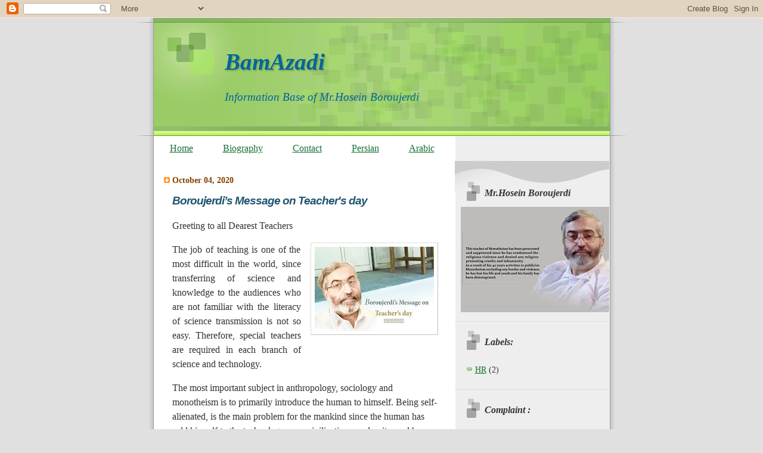

--- FILE ---
content_type: text/html; charset=UTF-8
request_url: http://www.bamazadi.com/2020/10/boroujerdis-message-on-teachers-day.html
body_size: 16814
content:
<!DOCTYPE html>
<html dir='ltr'>
<head>
<link href='https://www.blogger.com/static/v1/widgets/2944754296-widget_css_bundle.css' rel='stylesheet' type='text/css'/>
<meta content='text/html; charset=UTF-8' http-equiv='Content-Type'/>
<meta content='blogger' name='generator'/>
<link href='http://www.bamazadi.com/favicon.ico' rel='icon' type='image/x-icon'/>
<link href='http://www.bamazadi.com/2020/10/boroujerdis-message-on-teachers-day.html' rel='canonical'/>
<link rel="alternate" type="application/atom+xml" title="BamAzadi - Atom" href="http://www.bamazadi.com/feeds/posts/default" />
<link rel="alternate" type="application/rss+xml" title="BamAzadi - RSS" href="http://www.bamazadi.com/feeds/posts/default?alt=rss" />
<link rel="service.post" type="application/atom+xml" title="BamAzadi - Atom" href="https://www.blogger.com/feeds/8817944985487480447/posts/default" />

<link rel="alternate" type="application/atom+xml" title="BamAzadi - Atom" href="http://www.bamazadi.com/feeds/2516424256322529551/comments/default" />
<!--Can't find substitution for tag [blog.ieCssRetrofitLinks]-->
<link href='https://blogger.googleusercontent.com/img/b/R29vZ2xl/AVvXsEhhezfzgD9j_kGyGtPdadu4dBn0uQ3oWTofMYtZfruoB7DiJiSWnV0cHIk63DH2gu683tQqV3vSqlz4K_c9Yq_nXFojkm2fOAlWqdsNO2ztVkA2HoWU6perzWVywEVuHSUCrnj57ZcTpbwv/w200-h141/en.jpg' rel='image_src'/>
<meta content='http://www.bamazadi.com/2020/10/boroujerdis-message-on-teachers-day.html' property='og:url'/>
<meta content='Boroujerdi’s Message on Teacher&#39;s day' property='og:title'/>
<meta content='   Greeting to all Dearest Teachers The job of teaching is one of the most difficult in the world, since transferring of science and knowled...' property='og:description'/>
<meta content='https://blogger.googleusercontent.com/img/b/R29vZ2xl/AVvXsEhhezfzgD9j_kGyGtPdadu4dBn0uQ3oWTofMYtZfruoB7DiJiSWnV0cHIk63DH2gu683tQqV3vSqlz4K_c9Yq_nXFojkm2fOAlWqdsNO2ztVkA2HoWU6perzWVywEVuHSUCrnj57ZcTpbwv/w1200-h630-p-k-no-nu/en.jpg' property='og:image'/>
<title>BamAzadi: Boroujerdi&#8217;s Message on Teacher's day</title>
<style id='page-skin-1' type='text/css'><!--
/*
Blogger Template Style
Name:     TicTac
Date:     1 March 2004
Updated by: Blogger Team
*/
/* ---( page defaults )--- */
body {
margin: 0;
padding: 0;
font-size: small;
text-align: center;
color: #333333;
background: #e0e0e0;
}
blockquote {
margin-top: 0;
margin-right: 0;
margin-bottom: 0;
margin-left: 30px;
padding-top: 10px;
padding-right: 0;
padding-bottom: 0;
padding-left: 20px;
font-size: 88%;
line-height: 1.5em;
color: #666;
background: url(https://resources.blogblog.com/blogblog/data/tictac/quotes.gif) no-repeat top left;
}
blockquote p {
margin-top: 0;
}
abbr, acronym {
cursor: help;
font-style: normal;
border-bottom: 1px dotted;
}
code {
color: #f63;
}
hr {
display: none;
}
img {
border: none;
}
/* unordered list style */
ul {
list-style: none;
margin-left: 10px;
padding: 0;
}
li {
list-style: none;
padding-left: 14px;
margin-bottom: 3px;
background: url(https://resources.blogblog.com/blogblog/data/tictac/tictac_orange.gif) no-repeat left 6px;
}
/* links */
a:link {
color: #1B703A;
}
a:visited {
color: #006699;
}
a:hover {
color: #693;
}
a:active {
color: #cc3333;
text-decoration: none;
}
/* ---( layout structure )---*/
#outer-wrapper {
width: 847px;
margin: 0px auto 0;
text-align: left;
font: normal normal 16px 'Times New Roman', Times, FreeSerif, serif;;
background: url(https://resources.blogblog.com/blogblog/data/tictac/tile_left.gif) repeat-y;
}
#content-wrapper {
margin-left: 42px; /* to avoid the border image */
width: 763px;
}
#main {
float: left;
width: 460px;
margin-top: 20px;
margin-right: 0;
margin-bottom: 0;
margin-left: 0;
padding-top: 0;
padding-right: 0;
padding-bottom: 0;
padding-left: 1em;
line-height: 1.5em;
word-wrap: break-word; /* fix for long text breaking sidebar float in IE */
overflow: hidden;     /* fix for long non-text content breaking IE sidebar float */
}
#sidebar {
float: right;
width: 259px;
padding-top: 20px;
padding-right: 0px;
padding-bottom: 0;
padding-left: 0;
font-size: 85%;
line-height: 1.4em;
color: #333333;
background: url(https://resources.blogblog.com/blogblog/data/tictac/sidebar_bg.gif) no-repeat left top;
word-wrap: break-word; /* fix for long text breaking sidebar float in IE */
overflow: hidden;     /* fix for long non-text content breaking IE sidebar float */
}
/* ---( header and site name )--- */
#header-wrapper {
margin: 0;
padding: 0;
font: italic normal 121% Georgia, Times, serif;
background: #e0e0e0 url(https://resources.blogblog.com/blogblog/data/tictac/top_div_left.gif) no-repeat left top;
}
#header {
margin: 0;
padding-top: 25px;
padding-right: 60px;
padding-bottom: 35px;
padding-left: 160px;
color: #006699;
background: url(https://resources.blogblog.com/blogblog/data/tictac/top_h1.gif) no-repeat bottom left;
}
#header h1 {
font-size: 200%;
text-shadow: #81A75B 2px 2px 2px;
}
#header h1 a {
text-decoration: none;
color: #006699;
}
#header h1 a:hover {
color: #eee;
}
/* ---( main column )--- */
h2.date-header {
margin-top: 0;
padding-left: 14px;
font-size: 90%;
color: #804000;
background: url(https://resources.blogblog.com/blogblog/data/tictac/date_icon.gif) no-repeat left 50%;
}
.post h3 {
margin-top: 0;
font: italic bold 117% Trebuchet, Trebuchet MS, Arial, sans-serif;
letter-spacing: -1px;
color: #215670;
}
.post {
margin-top: 0;
margin-right: 0;
margin-bottom: 1.5em;
margin-left: 0;
padding-top: 0;
padding-right: 0;
padding-bottom: 1.5em;
padding-left: 14px;
border-bottom: 1px solid #ddd;
}
.post h3 a,
.post h3 a:visited {
color: #215670;
text-decoration: none;
}
.post-footer {
margin: 0;
padding-top: 0;
padding-right: 0;
padding-bottom: 0;
padding-left: 14px;
font-size: 88%;
color: #804000;
background: url(https://resources.blogblog.com/blogblog/data/tictac/tictac_grey.gif) no-repeat left 8px;
}
.post img, table.tr-caption-container {
padding: 6px;
border-top: 1px solid #ddd;
border-left: 1px solid #ddd;
border-bottom: 1px solid #c0c0c0;
border-right: 1px solid #c0c0c0;
}
.tr-caption-container img {
border: none;
padding: 0;
}
.feed-links {
clear: both;
line-height: 2.5em;
}
#blog-pager-newer-link {
float: left;
}
#blog-pager-older-link {
float: right;
}
#blog-pager {
text-align: center;
}
/* comment styles */
#comments {
padding: 10px 10px 0px 10px;
font-size: 85%;
line-height: 1.5em;
color: #666;
background: #eee url(https://resources.blogblog.com/blogblog/data/tictac/comments_curve.gif) no-repeat top left;
}
#comments h4 {
margin-top: 20px;
margin-right: 0;
margin-bottom: 15px;
margin-left: 0;
padding-top: 8px;
padding-right: 0;
padding-bottom: 0;
padding-left: 40px;
font-family: "Lucida Grande", "Trebuchet MS";
font-size: 130%;
color: #666;
background: url(https://resources.blogblog.com/blogblog/data/tictac/bubbles.gif) no-repeat 10px 0;
height: 29px !important; /* for most browsers */
height /**/:37px; /* for IE5/Win */
}
#comments ul {
margin-left: 0;
}
#comments li {
background: none;
padding-left: 0;
}
.comment-body {
padding-top: 0;
padding-right: 10px;
padding-bottom: 0;
padding-left: 25px;
background: url(https://resources.blogblog.com/blogblog/data/tictac/tictac_orange.gif) no-repeat 10px 5px;
}
.comment-body p {
margin-bottom: 0;
}
.comment-author {
margin-top: 4px;
margin-right: 0;
margin-bottom: 0;
margin-left: 0;
padding-top: 0;
padding-right: 10px;
padding-bottom: 0;
padding-left: 60px;
color: #999;
background: url(https://resources.blogblog.com/blogblog/data/tictac/comment_arrow.gif) no-repeat 44px 2px;
}
.comment-footer {
border-bottom: 1px solid #ddd;
padding-bottom: 1em;
}
.deleted-comment {
font-style:italic;
color:gray;
}
/* ---( sidebar )--- */
.sidebar h2 {
margin-top: 0;
margin-right: 0;
margin-bottom: 0;
margin-left: 0;
padding-top: 25px;
padding-right: 0;
padding-bottom: 0;
padding-left: 40px;
font: italic bold 117% Georgia, Times, serif;
color: #333333;
height: 32px;
background: url(https://resources.blogblog.com/blogblog/data/tictac/sidebar_icon.gif) no-repeat 10px 15px;
height: 32px !important; /* for most browsers */
height /**/:57px; /* for IE5/Win */
}
.sidebar .widget {
margin: 0;
padding-top: 0;
padding-right: 0;
padding-bottom: 10px;
padding-left: 10px;
border-bottom: 1px solid #ddd;
}
.sidebar li {
background: url(https://resources.blogblog.com/blogblog/data/tictac/tictac_green.gif) no-repeat left 5px;
}
.profile-textblock {
clear: both;
margin-left: 0;
}
.profile-img {
float: left;
margin-top: 0;
margin-right: 5px;
margin-bottom: 5px;
margin-left: 0;
border: 1px solid #ddd;
padding: 4px;
}
/* ---( footer )--- */
.clear { /* to fix IE6 padding-top issue */
clear: both;
}
#footer-wrapper {
margin: 0;
padding-top: 0;
padding-right: 0;
padding-bottom: 9px;
padding-left: 0;
font-size: 85%;
color: #ddd;
background: url(https://resources.blogblog.com/blogblog/data/tictac/bottom_sill.gif) no-repeat bottom left;
}
#footer {
margin: 0;
padding-top: 20px;
padding-right: 320px;
padding-bottom: 20px;
padding-left: 95px;
background: url(https://resources.blogblog.com/blogblog/data/tictac/bottom_sash_left.gif) no-repeat top left;
}
/** Page structure tweaks for layout editor wireframe */
body#layout #outer-wrapper,
body#layout #main,
body#layout #sidebar {
padding-top: 0;
margin-top: 0;
}
body#layout #outer-wrapper,
body#layout #content-wrapper {
width: 740px;
}
body#layout #sidebar {
margin-right: 0;
margin-bottom: 1em;
}
body#layout #header,
body#layout #footer,
body#layout #main {
padding: 0;
}
body#layout #content-wrapper {
margin: 0px;
}

--></style>
<link href='https://www.blogger.com/dyn-css/authorization.css?targetBlogID=8817944985487480447&amp;zx=438ce3f7-98b1-4f29-9ee6-b208d9b5fd95' media='none' onload='if(media!=&#39;all&#39;)media=&#39;all&#39;' rel='stylesheet'/><noscript><link href='https://www.blogger.com/dyn-css/authorization.css?targetBlogID=8817944985487480447&amp;zx=438ce3f7-98b1-4f29-9ee6-b208d9b5fd95' rel='stylesheet'/></noscript>
<meta name='google-adsense-platform-account' content='ca-host-pub-1556223355139109'/>
<meta name='google-adsense-platform-domain' content='blogspot.com'/>

</head>
<body>
<div class='navbar section' id='navbar'><div class='widget Navbar' data-version='1' id='Navbar1'><script type="text/javascript">
    function setAttributeOnload(object, attribute, val) {
      if(window.addEventListener) {
        window.addEventListener('load',
          function(){ object[attribute] = val; }, false);
      } else {
        window.attachEvent('onload', function(){ object[attribute] = val; });
      }
    }
  </script>
<div id="navbar-iframe-container"></div>
<script type="text/javascript" src="https://apis.google.com/js/platform.js"></script>
<script type="text/javascript">
      gapi.load("gapi.iframes:gapi.iframes.style.bubble", function() {
        if (gapi.iframes && gapi.iframes.getContext) {
          gapi.iframes.getContext().openChild({
              url: 'https://www.blogger.com/navbar/8817944985487480447?po\x3d2516424256322529551\x26origin\x3dhttp://www.bamazadi.com',
              where: document.getElementById("navbar-iframe-container"),
              id: "navbar-iframe"
          });
        }
      });
    </script><script type="text/javascript">
(function() {
var script = document.createElement('script');
script.type = 'text/javascript';
script.src = '//pagead2.googlesyndication.com/pagead/js/google_top_exp.js';
var head = document.getElementsByTagName('head')[0];
if (head) {
head.appendChild(script);
}})();
</script>
</div></div>
<div id='outer-wrapper'><div id='wrap2'>
<!-- skip links for text browsers -->
<span id='skiplinks' style='display:none;'>
<a href='#main'>skip to main </a> |
      <a href='#sidebar'>skip to sidebar</a>
</span>
<div id='header-wrapper'>
<div class='header section' id='header'><div class='widget Header' data-version='1' id='Header1'>
<div id='header-inner'>
<div class='titlewrapper'>
<h1 class='title'>
<a href='http://www.bamazadi.com/'>
BamAzadi
</a>
</h1>
</div>
<div class='descriptionwrapper'>
<p class='description'><span>Information Base of Mr.Hosein Boroujerdi</span></p>
</div>
</div>
</div></div>
</div>
<div id='content-wrapper'>
<div id='crosscol-wrapper' style='text-align:center'>
<div class='crosscol section' id='crosscol'><div class='widget PageList' data-version='1' id='PageList1'>
<h2>Pages</h2>
<div class='widget-content'>
<ul>
<li>
<a href='http://www.bamazadi.com/'>Home</a>
</li>
<li>
<a href='http://www.bamazadi.com/p/biography.html'>Biography</a>
</li>
<li>
<a href='http://www.bamazadi.com/p/contact.html'>Contact</a>
</li>
<li>
<a href='http://www.bamazadi.net/'>Persian</a>
</li>
<li>
<a href='http://www.alboroujerdi.com/'>Arabic</a>
</li>
</ul>
<div class='clear'></div>
</div>
</div></div>
</div>
<div id='main-wrapper'>
<div class='main section' id='main'><div class='widget Blog' data-version='1' id='Blog1'>
<div class='blog-posts hfeed'>

          <div class="date-outer">
        
<h2 class='date-header'><span>October 04, 2020</span></h2>

          <div class="date-posts">
        
<div class='post-outer'>
<div class='post hentry uncustomized-post-template' itemprop='blogPost' itemscope='itemscope' itemtype='http://schema.org/BlogPosting'>
<meta content='https://blogger.googleusercontent.com/img/b/R29vZ2xl/AVvXsEhhezfzgD9j_kGyGtPdadu4dBn0uQ3oWTofMYtZfruoB7DiJiSWnV0cHIk63DH2gu683tQqV3vSqlz4K_c9Yq_nXFojkm2fOAlWqdsNO2ztVkA2HoWU6perzWVywEVuHSUCrnj57ZcTpbwv/w200-h141/en.jpg' itemprop='image_url'/>
<meta content='8817944985487480447' itemprop='blogId'/>
<meta content='2516424256322529551' itemprop='postId'/>
<a name='2516424256322529551'></a>
<h3 class='post-title entry-title' itemprop='name'>
Boroujerdi&#8217;s Message on Teacher's day
</h3>
<div class='post-header'>
<div class='post-header-line-1'></div>
</div>
<div class='post-body entry-content' id='post-body-2516424256322529551' itemprop='description articleBody'>
<blockquote style="border: none; margin: 0px 0px 0px 40px; padding: 0px;"><blockquote style="border: none; margin: 0px 0px 0px 40px; padding: 0px;"><blockquote style="border: none; margin: 0px 0px 0px 40px; padding: 0px;"><blockquote style="border: none; margin: 0px 0px 0px 40px; padding: 0px;"><blockquote style="border: none; margin: 0px 0px 0px 40px; padding: 0px;"><blockquote style="border: none; margin: 0px 0px 0px 40px; padding: 0px;"><blockquote style="border: none; margin: 0px 0px 0px 40px; padding: 0px;"><p class="MsoNoSpacing"></p></blockquote></blockquote></blockquote></blockquote></blockquote></blockquote></blockquote> <o:p></o:p><p></p>

<p class="MsoNoSpacing"><span style="font-family: &quot;Times New Roman&quot;,serif; font-size: 12.0pt; mso-ascii-theme-font: major-bidi; mso-bidi-language: FA; mso-bidi-theme-font: major-bidi; mso-hansi-theme-font: major-bidi;">Greeting to all Dearest Teachers</span></p><div class="separator" style="clear: both; text-align: center;"><a href="https://blogger.googleusercontent.com/img/b/R29vZ2xl/AVvXsEhhezfzgD9j_kGyGtPdadu4dBn0uQ3oWTofMYtZfruoB7DiJiSWnV0cHIk63DH2gu683tQqV3vSqlz4K_c9Yq_nXFojkm2fOAlWqdsNO2ztVkA2HoWU6perzWVywEVuHSUCrnj57ZcTpbwv/s2048/en.jpg" imageanchor="1" style="clear: right; float: right; margin-bottom: 1em; margin-left: 1em;"><img border="0" data-original-height="1448" data-original-width="2048" height="141" src="https://blogger.googleusercontent.com/img/b/R29vZ2xl/AVvXsEhhezfzgD9j_kGyGtPdadu4dBn0uQ3oWTofMYtZfruoB7DiJiSWnV0cHIk63DH2gu683tQqV3vSqlz4K_c9Yq_nXFojkm2fOAlWqdsNO2ztVkA2HoWU6perzWVywEVuHSUCrnj57ZcTpbwv/w200-h141/en.jpg" width="200" /></a></div><p></p><p class="MsoNoSpacing" style="text-align: justify;"><span style="font-family: &quot;Times New Roman&quot;,serif; font-size: 12.0pt; mso-ascii-theme-font: major-bidi; mso-bidi-language: FA; mso-bidi-theme-font: major-bidi; mso-hansi-theme-font: major-bidi;">The job of teaching
is one of the most difficult in the world, since transferring of science and
knowledge to the audiences who are not familiar with the literacy of science transmission
is not so easy. Therefore, special teachers are required in each branch of
science and technology.<span></span></span></p><a name="more"></a><span style="font-family: &quot;Times New Roman&quot;, serif; font-size: 12pt;">The most
important subject in anthropology, sociology and monotheism is to primarily
introduce the human to himself. Being self-alienated, is the main problem for
the mankind since the human has sold himself to the technology, new
civilization, modernity, and hence to their subsequent conflicts, concerns and
imaginations.</span><p></p>

<p class="MsoNoSpacing" style="text-align: justify;"><span style="font-family: &quot;Times New Roman&quot;,serif; font-size: 12pt; mso-ascii-theme-font: major-bidi; mso-bidi-language: FA; mso-bidi-theme-font: major-bidi; mso-hansi-theme-font: major-bidi;">Because of the
theme of our activities, we are committed to recommend the entire mankind about
all required preservations and to remind that human should live and take care
of himself. Although all mankind&#8217;s resources and facilities should be provided
to serve the human beings, now it is the opposite; the humans are actually
suffering from stresses, troubles and difficulties and mostly they are concerned
about their movable or immovable assets.<o:p></o:p></span></p>

<p class="MsoNoSpacing" style="text-align: justify;"><span style="font-family: &quot;Times New Roman&quot;,serif; font-size: 12pt; mso-ascii-theme-font: major-bidi; mso-bidi-language: FA; mso-bidi-theme-font: major-bidi; mso-hansi-theme-font: major-bidi;">Throughout our
movement and path, we have freed the mankind from harassing thoughts and we remark
that the human should identify his living environment. This requires reviewing
the mankind&#8217;s history and contemporary era including to find what toxic mindset
is dealing with human thoughts. We invite everyone to an approach oriented
towards releasing the human from all the unsolved troubles and distresses. Through
our educations, we have offered reassurance for all people who are suffering
from any kind of disappointments and frustrations in their life. We pacify the
ones who search for a Utopia. There are many people claiming that as human
beings, we are standing up for ourselves, and we are independent and free.
However, the realities of the world are showing that human is already seized
and tied up, so that many of his plans to overcome the problems such as the new
disease of Covid-19, have been failed and despite of all considered
protections, this has become a global challenge for all mankind. For example,
the doctors and medical teams who always warn others to take care of their
heath, and they are the main responsible for treatment of patients, have become
unfortunately the first victims of the Covid infections.<o:p></o:p></span></p>

<p class="MsoNoSpacing"><span style="font-family: &quot;Times New Roman&quot;,serif; font-size: 12pt; mso-ascii-theme-font: major-bidi; mso-bidi-language: FA; mso-bidi-theme-font: major-bidi; mso-hansi-theme-font: major-bidi;">In this great teacher&#8217;s day, we invite everybody
to our movement and stances, since we offer presents for all mankind and we
lead the human beings towards a location with calmness, comfort and free of all
torments. Although that comfort is currently not accessible, but we are moving
towards where is so called &#8220;Waiting&#8221;.<br style="mso-special-character: line-break;" />
<!--[if !supportLineBreakNewLine]--><br style="mso-special-character: line-break;" />
<!--[endif]--><o:p></o:p></span></p>

<p class="MsoNormal"><span style="font-family: &quot;Times New Roman&quot;,serif; font-size: 12pt; line-height: 107%; mso-ascii-theme-font: major-bidi; mso-bidi-language: FA; mso-bidi-theme-font: major-bidi; mso-hansi-theme-font: major-bidi;">October2020<o:p></o:p></span></p>

<p class="MsoNormal"><span dir="RTL" face="&quot;Arial&quot;,sans-serif" lang="FA" style="mso-ascii-font-family: Calibri; mso-ascii-theme-font: minor-latin; mso-bidi-language: FA; mso-bidi-theme-font: minor-bidi; mso-hansi-font-family: Calibri; mso-hansi-theme-font: minor-latin;"><o:p>&nbsp;<a href="https://youtu.be/uXTKLJFyp1A">https://youtu.be/uXTKLJFyp1A</a></o:p></span></p>
<div style='clear: both;'></div>
</div>
<div class='post-footer'>
<div class='post-footer-line post-footer-line-1'>
<span class='post-author vcard'>
</span>
<span class='post-timestamp'>
</span>
<span class='post-comment-link'>
</span>
<span class='post-icons'>
<span class='item-action'>
<a href='https://www.blogger.com/email-post/8817944985487480447/2516424256322529551' title='Email Post'>
<img alt='' class='icon-action' height='13' src='https://resources.blogblog.com/img/icon18_email.gif' width='18'/>
</a>
</span>
</span>
<div class='post-share-buttons goog-inline-block'>
<a class='goog-inline-block share-button sb-email' href='https://www.blogger.com/share-post.g?blogID=8817944985487480447&postID=2516424256322529551&target=email' target='_blank' title='Email This'><span class='share-button-link-text'>Email This</span></a><a class='goog-inline-block share-button sb-blog' href='https://www.blogger.com/share-post.g?blogID=8817944985487480447&postID=2516424256322529551&target=blog' onclick='window.open(this.href, "_blank", "height=270,width=475"); return false;' target='_blank' title='BlogThis!'><span class='share-button-link-text'>BlogThis!</span></a><a class='goog-inline-block share-button sb-twitter' href='https://www.blogger.com/share-post.g?blogID=8817944985487480447&postID=2516424256322529551&target=twitter' target='_blank' title='Share to X'><span class='share-button-link-text'>Share to X</span></a><a class='goog-inline-block share-button sb-facebook' href='https://www.blogger.com/share-post.g?blogID=8817944985487480447&postID=2516424256322529551&target=facebook' onclick='window.open(this.href, "_blank", "height=430,width=640"); return false;' target='_blank' title='Share to Facebook'><span class='share-button-link-text'>Share to Facebook</span></a><a class='goog-inline-block share-button sb-pinterest' href='https://www.blogger.com/share-post.g?blogID=8817944985487480447&postID=2516424256322529551&target=pinterest' target='_blank' title='Share to Pinterest'><span class='share-button-link-text'>Share to Pinterest</span></a>
</div>
</div>
<div class='post-footer-line post-footer-line-2'>
<span class='post-labels'>
</span>
</div>
<div class='post-footer-line post-footer-line-3'>
<span class='post-location'>
</span>
</div>
</div>
</div>
<div class='comments' id='comments'>
<a name='comments'></a>
<h4>No comments:</h4>
<div id='Blog1_comments-block-wrapper'>
<dl class='avatar-comment-indent' id='comments-block'>
</dl>
</div>
<p class='comment-footer'>
<a href='https://www.blogger.com/comment/fullpage/post/8817944985487480447/2516424256322529551' onclick='javascript:window.open(this.href, "bloggerPopup", "toolbar=0,location=0,statusbar=1,menubar=0,scrollbars=yes,width=640,height=500"); return false;'>Post a Comment</a>
</p>
</div>
</div>

        </div></div>
      
</div>
<div class='blog-pager' id='blog-pager'>
<span id='blog-pager-newer-link'>
<a class='blog-pager-newer-link' href='http://www.bamazadi.com/2020/10/phone-disconnection-and-cyber-attacks.html' id='Blog1_blog-pager-newer-link' title='Newer Post'>Newer Post</a>
</span>
<span id='blog-pager-older-link'>
<a class='blog-pager-older-link' href='http://www.bamazadi.com/2020/09/religion-global-plight.html' id='Blog1_blog-pager-older-link' title='Older Post'>Older Post</a>
</span>
<a class='home-link' href='http://www.bamazadi.com/'>Home</a>
</div>
<div class='clear'></div>
<div class='post-feeds'>
<div class='feed-links'>
Subscribe to:
<a class='feed-link' href='http://www.bamazadi.com/feeds/2516424256322529551/comments/default' target='_blank' type='application/atom+xml'>Post Comments (Atom)</a>
</div>
</div>
</div></div>
</div>
<div id='sidebar-wrapper'>
<div class='sidebar section' id='sidebar'><div class='widget Image' data-version='1' id='Image1'>
<h2>Mr.Hosein Boroujerdi</h2>
<div class='widget-content'>
<img alt='Mr.Hosein Boroujerdi' height='178' id='Image1_img' src='https://blogger.googleusercontent.com/img/b/R29vZ2xl/AVvXsEhZQr9YIp3ctPT6JskPx6saHztmoFmBRqxqVzPEOKDuSlHyZg5JVqQPbE2KMRkRwQeNbcGiNhGpyUOC_yH8Lk5ZYNWKxKG0WY4zUDKF0eCSqYcblz9MUuljJDm4BdF6ayZPA38mQ49KMutd/s259/hb-6.jpg' width='250'/>
<br/>
</div>
<div class='clear'></div>
</div><div class='widget Label' data-version='1' id='Label1'>
<h2>Labels:</h2>
<div class='widget-content list-label-widget-content'>
<ul>
<li>
<a dir='ltr' href='http://www.bamazadi.com/search/label/HR'>HR</a>
<span dir='ltr'>(2)</span>
</li>
</ul>
<div class='clear'></div>
</div>
</div><div class='widget LinkList' data-version='1' id='LinkList2'>
<h2>Complaint :</h2>
<div class='widget-content'>
<ul>
<li><a href='http://bameazadi-english.blogspot.com/2008/10/request-of-prisoner-leader.html'>The complaint of prisoner leader ( Ayatollah Boroujerdi )</a></li>
</ul>
<div class='clear'></div>
</div>
</div><div class='widget PopularPosts' data-version='1' id='PopularPosts1'>
<h2>Popular Posts:</h2>
<div class='widget-content popular-posts'>
<ul>
<li>
<div class='item-thumbnail-only'>
<div class='item-thumbnail'>
<a href='http://www.bamazadi.com/2024/07/under-threat-scholar-hossein-boroujerdi.html' target='_blank'>
<img alt='' border='0' src='https://blogger.googleusercontent.com/img/b/R29vZ2xl/AVvXsEgJOeqrls3OvGpcBDKcaFLdqa3000ui3OXcbpRzAZZRvlAQDM-fXRmyeRcnP5v1XTg0Msr84ntl_kCHfQRHbI4k_dMJTPXouEcw13xXMU_oqHB6cQ9JiQsg_Bdyv0Gt_YdhPNq0r8dA4mWBmSQHfIpG3H05zovjnRLdp6ygPVEOICEdCPoNmTIgfKVN6BPl/w72-h72-p-k-no-nu/photo_2024-05-08_17-20-32.jpg'/>
</a>
</div>
<div class='item-title'><a href='http://www.bamazadi.com/2024/07/under-threat-scholar-hossein-boroujerdi.html'>Under Threat: Scholar Hossein Boroujerdi Faces Execution in Iran</a></div>
</div>
<div style='clear: both;'></div>
</li>
<li>
<div class='item-thumbnail-only'>
<div class='item-thumbnail'>
<a href='http://www.bamazadi.com/2024/04/the-worsening-condition-of-mr.html' target='_blank'>
<img alt='' border='0' src='https://blogger.googleusercontent.com/img/b/R29vZ2xl/AVvXsEiY8BihWeHorwkYNRNfmkDeC4YQzMA0yX4GUgGSZcse5uMNG8wH0edJjzRhC-C47F5gAlocq9_VYR4KCZyHKZQhSyp1LOzqPa1MvefTRKR5UN8FmN_H6EKZzQErfF2Sn5fALd8abOwhBJAz7NbZWo_SHNBKq5AkAzkyrEYntVgUnax141D8BR6-gaBoMnT6/w72-h72-p-k-no-nu/AX.jpg'/>
</a>
</div>
<div class='item-title'><a href='http://www.bamazadi.com/2024/04/the-worsening-condition-of-mr.html'>The worsening condition of Mr. Boroujerdi's health and his re-hospitalization</a></div>
</div>
<div style='clear: both;'></div>
</li>
<li>
<div class='item-thumbnail-only'>
<div class='item-thumbnail'>
<a href='http://www.bamazadi.com/2023/07/the-grave-dilemma-of-boroujerdis-life.html' target='_blank'>
<img alt='' border='0' src='https://blogger.googleusercontent.com/img/b/R29vZ2xl/AVvXsEiEi5LVTGHa8mgN4olJ76IKsFsUK2MExhEflRQ069Ev_8hEnBzQhhxPC7GLBifqguglkRp9meGZisq83QEmBswm-N8uvk5pHn1rT9imhLDzSS0KFs8npvZZUDA13Q8rDp_1JUEYZvpkdtfwyIB5G_kCr8c9p5MdHSk1e8tXVRlnhWKDhQBHfpCaYOiZdzTR/w72-h72-p-k-no-nu/hasr.jpg'/>
</a>
</div>
<div class='item-title'><a href='http://www.bamazadi.com/2023/07/the-grave-dilemma-of-boroujerdis-life.html'>The Grave Dilemma of Boroujerdi's Life!  </a></div>
</div>
<div style='clear: both;'></div>
</li>
<li>
<div class='item-thumbnail-only'>
<div class='item-thumbnail'>
<a href='http://www.bamazadi.com/2024/04/hospitalization-of-mr-boroujerdi-in.html' target='_blank'>
<img alt='' border='0' src='https://blogger.googleusercontent.com/img/b/R29vZ2xl/AVvXsEj5pt43A9vBZW9K_qZUadFd0FiHgaapz98nda2tHA1bCCmku4hHyGyu53Y3nIU_Rb76mZO_Khk52t3W8uIrz6W3_7qlhWW7JLJbvxZZbJiFzJlusNKTJLmW0dJPOuZznZ7WPNIe-7MOWw3qLgX1Ph8ebP58PGBjxuXyo_JAEyfgvPgjd-BhPYb2V5IgiWxZ/w72-h72-p-k-no-nu/ax%20hospital.jpg'/>
</a>
</div>
<div class='item-title'><a href='http://www.bamazadi.com/2024/04/hospitalization-of-mr-boroujerdi-in.html'>Hospitalization of Mr. Boroujerdi in the Intensive Care Unit</a></div>
</div>
<div style='clear: both;'></div>
</li>
<li>
<div class='item-thumbnail-only'>
<div class='item-thumbnail'>
<a href='http://www.bamazadi.com/2025/05/boeoujerdi-issues-public-message-of.html' target='_blank'>
<img alt='' border='0' src='https://blogger.googleusercontent.com/img/b/R29vZ2xl/AVvXsEhgymvWXgBwyEm1dCkHKuXCTskvngvrmU4HsGVBhH9CUO7jo6hq0fGb8sQZFXA9TwVSgJKXbmszPX_nAMYvs6pXs0D2PYPYs47fsOan-_ameaXe-ZFQ-u5u_lj4iAuv5Apr9Zlbktib5saQ1e-QgRCjvI8sp5Cy6qrmT8HaEwKMiD_K7IChVL2CuBlX5CB_/w72-h72-p-k-no-nu/photo_2025-05-30_00-18-31.jpg'/>
</a>
</div>
<div class='item-title'><a href='http://www.bamazadi.com/2025/05/boeoujerdi-issues-public-message-of.html'>Boeoujerdi Issues Public Message of Congratulations to Pope Leo XIV</a></div>
</div>
<div style='clear: both;'></div>
</li>
<li>
<div class='item-thumbnail-only'>
<div class='item-thumbnail'>
<a href='http://www.bamazadi.com/2009/08/short-biography-of-ayatollah-boroujerdi.html' target='_blank'>
<img alt='' border='0' src='https://blogger.googleusercontent.com/img/b/R29vZ2xl/AVvXsEikt-Wdgpaglh5N3yTHL8KxpuL0FMHGlkHdrmQ1T4psDIDKKx5_Wwv-zx90DNOSsCVgmop8HFrsV20rm-gdGJ0blJafbfglGuPm1ImaANEAdf-zAVtPcqN1PqRwKMAiGkMMgUSjmRzXVBNn/w72-h72-p-k-no-nu/Zendan+09+-+2.jpg'/>
</a>
</div>
<div class='item-title'><a href='http://www.bamazadi.com/2009/08/short-biography-of-ayatollah-boroujerdi.html'>A short Biography of Ayatollah Boroujerdi at the beginning of 52th years of his life, 1 August 2009</a></div>
</div>
<div style='clear: both;'></div>
</li>
<li>
<div class='item-thumbnail-only'>
<div class='item-thumbnail'>
<a href='http://www.bamazadi.com/2022/11/using-pressure-and-increasingly-brazen.html' target='_blank'>
<img alt='' border='0' src='https://blogger.googleusercontent.com/img/b/R29vZ2xl/AVvXsEiUtbimMuEFOxK-r9ly5uGOXg0MVxxKRPYreT3Aq7Zw3QKPNgi7Z2ld0ZGEut_IJwrbFTz-LJIDnX6fWyGpBtKfh6E1XSlr-wMBJXr2PSU8BlpXv-U4S9GlTgbp1ir89iVSzc2xqqvLCVs_Y6r6YN2bR726bpjloUjI-2xt3dNDw-AknXf7Hvu6cYK_IA/w72-h72-p-k-no-nu/Boroujerdi2.jpg'/>
</a>
</div>
<div class='item-title'><a href='http://www.bamazadi.com/2022/11/using-pressure-and-increasingly-brazen.html'>Using pressure and &#8220;increasingly brazen&#8221; threats against Boroujerdi to prevent him from joining the Iranian freedom movement</a></div>
</div>
<div style='clear: both;'></div>
</li>
<li>
<div class='item-thumbnail-only'>
<div class='item-thumbnail'>
<a href='http://www.bamazadi.com/2009/07/80-days-detention-of-ayatollah.html' target='_blank'>
<img alt='' border='0' src='https://blogger.googleusercontent.com/img/b/R29vZ2xl/AVvXsEhDWpGJvU_ZPcw43Lc0E3Hxorfe1CPrHNGvKedinYcEhZcirZd6JYcznaPlYu9vjBSAqZwf3Ubo83KZG7c38GuqXPd8_5wu3L-TQd8OqS99Wr15MXlonhmHGOK0_JEVBbyGxkXK9NK5o597/w72-h72-p-k-no-nu/460__1553749.jpg'/>
</a>
</div>
<div class='item-title'><a href='http://www.bamazadi.com/2009/07/80-days-detention-of-ayatollah.html'>80 days detention of Ayatollah Boroujerdi in solitary confinement</a></div>
</div>
<div style='clear: both;'></div>
</li>
<li>
<div class='item-thumbnail-only'>
<div class='item-thumbnail'>
<a href='http://www.bamazadi.com/2022/11/forbid-boroujerdi-on-teaching-and-phone.html' target='_blank'>
<img alt='' border='0' src='https://blogger.googleusercontent.com/img/b/R29vZ2xl/AVvXsEjTzpoSeGPKAPSwYyZ-nOWKmscCdJ4FPkPxKIlegZDWcZegdoCzMQMdW55kk4dQcgQRU2WTgrNQJzLFqxC19pZ6JoLBetn4eKpSy-CDKy3wMUFEJ7p4bw1g3KdEncao6IboGwamOLMVVQ_JRBWKa2IYnUGW5vgJLUcuxpKXf66CKp2Ub8N0aFQfox5gkQ/w72-h72-p-k-no-nu/%D8%AA%D9%87%D8%AF%DB%8C%D8%AF.jpg'/>
</a>
</div>
<div class='item-title'><a href='http://www.bamazadi.com/2022/11/forbid-boroujerdi-on-teaching-and-phone.html'>Forbid Boroujerdi on Teaching and Phone Calls</a></div>
</div>
<div style='clear: both;'></div>
</li>
<li>
<div class='item-thumbnail-only'>
<div class='item-thumbnail'>
<a href='http://www.bamazadi.com/2009/06/mr-boroujerdi-is-being-denied-access-to.html' target='_blank'>
<img alt='' border='0' src='https://blogger.googleusercontent.com/img/b/R29vZ2xl/AVvXsEhwECYXBaV0VhGet5WYjN6JDX5Zsqwohf-rII9G73lxKjI7Xoo47eokGtW_ymcJvOrzv_3vcA7zYK8ppgPRZsacVd-Uv5bhfXFNyDH1dEfRsfXCHgTrBmt7NvNsOt33g-bIoLWMom22et5o/w72-h72-p-k-no-nu/Zendan+09+-+2.jpg'/>
</a>
</div>
<div class='item-title'><a href='http://www.bamazadi.com/2009/06/mr-boroujerdi-is-being-denied-access-to.html'>Mr. Boroujerdi is being denied access to independent lawyers</a></div>
</div>
<div style='clear: both;'></div>
</li>
</ul>
<div class='clear'></div>
</div>
</div><div class='widget LinkList' data-version='1' id='LinkList3'>
<h2>views and opinions :</h2>
<div class='widget-content'>
<ul>
<li><a href='http://bameazadi-english.blogspot.com/2009/03/secularism.html'>Secularism</a></li>
<li><a href='http://bameazadi-english.blogspot.com/2009/06/new-and-challenging-answers-of-mr.html'>The new and challenging answers of Mr. Boroujerdi to some basic and important questions inside prison</a></li>
<li><a href='http://bameazadi-english.blogspot.com/2009/05/first-part-of-mr-boroujerdis.html'>The first part of Mr. Boroujerdi&#8217;s unpublished interview in the prison</a></li>
<li><a href='http://bameazadi-english.blogspot.com/2009/03/happy-8th-of-march-international-womans.html'>Woman in Ayatollah Boroujerdi's view</a></li>
<li><a href='http://bameazadi-english.blogspot.com/2009/02/view-of-ayatollah-seyyed-hosein.html'>Principles for Establishing Peace</a></li>
<li><a href='http://bameazadi-english.blogspot.com/2008/12/interview-with-ayatollah-seyyed-hosein.html'>An interview with Ayatollah Boroujerdi in Evin prison about different matters of the world</a></li>
</ul>
<div class='clear'></div>
</div>
</div><div class='widget Image' data-version='1' id='Image2'>
<h2>Video :</h2>
<div class='widget-content'>
<a href='http://www.youtube.com/user/Bameazadi14English'>
<img alt='Video :' height='48' id='Image2_img' src='http://2.bp.blogspot.com/_23GhaUCChRQ/SOd5eesDyOI/AAAAAAAAAlY/A51TVSy6CdQ/S269/bameazadi+in+You+Tube+2.jpg' width='150'/>
</a>
<br/>
</div>
<div class='clear'></div>
</div><div class='widget LinkList' data-version='1' id='LinkList4'>
<h2>Blog Links :</h2>
<div class='widget-content'>
<ul>
<li><a href='http://persiafreedomusa.blogspot.com/'>Americans for Persian Freedom</a></li>
<li><a href='http://azarmehr.blogspot.com/'>For a democratic secular Iran</a></li>
<li><a href='http://www.myspace.com/dwduke'>DW Duke</a></li>
<li><a href='http://www.iranalmanac.com/index.php'>IranAlmanac</a></li>
<li><a href='http://omidforiran.org/'>Omid The Future of Iran</a></li>
<li><a href='http://www.dw-world.de/dw/0,,266,00.html'>Deutsche Welle</a></li>
<li><a href='http://www.iranpressnews.com/english/'>IranPressNews</a></li>
<li><a href='http://iranppa.blogspot.com/'>Iranian Political Prisoners Association</a></li>
<li><a href='http://www.opendemocracy.net/'>Open Democracy</a></li>
<li><a href='http://online.wsj.com/home-page'>The Wall Street Journal</a></li>
<li><a href='http://www.weeklystandard.com/'>Weekly Standard</a></li>
<li><a href='http://iranian.com/main/node'>Iranian.Com</a></li>
<li><a href='http://www.khorshidalavy.blogfa.com/'>religious</a></li>
</ul>
<div class='clear'></div>
</div>
</div><div class='widget LinkList' data-version='1' id='LinkList5'>
<h2>HR Links :</h2>
<div class='widget-content'>
<ul>
<li><a href='http://www.hrw.org/'>Human Rights Watch</a></li>
<li><a href='http://amnesty.org/'>Amnesty International</a></li>
<li><a href='http://www.rsf.org/'>Reporters sans frontiers</a></li>
<li><a href='http://www.omct.org/'>World Organisation Against Torture</a></li>
<li><a href='http://www.ohchr.org/EN/Pages/WelcomePage.aspx'>Office of the United Nations High Commisseioner for Human Rights</a></li>
<li><a href='http://www.hri.ca/'>Human Rights Internet</a></li>
<li><a href='http://www.fidh.org/-rubrique924-'>FIDH</a></li>
</ul>
<div class='clear'></div>
</div>
</div><div class='widget LinkList' data-version='1' id='LinkList1'>
<h2>International Supports :</h2>
<div class='widget-content'>
<ul>
<li><a href='http://nationalsecuritylawbrief.com/2010/09/16/5168/'>It&#8217;s Not Left Wing, It&#8217;s Not Right Wing, It&#8217;s the Right Thing: No Engagement, No War, It&#8217;s Time to Support the Will of the Iranian People</a></li>
<li><a href='http://www.astreetjournalist.com/2010/05/09/an-open-letter-by-the-families-of-the-iranian-prisoners-to-the-united-nations/'>An open letter by the families of the Iranian prisoners to the United Nations</a></li>
<li><a href='http://bameazadi-english.blogspot.com/2010/03/annual-report-of-foreign-ministry-of.html#more'>The annual report of the Foreign Ministry of America on Human Rights in Iran</a></li>
<li><a href='http://bameazadi-english.blogspot.com/2010/02/amnesty-international-france-ayatollah.html'>Amnesty International France</a></li>
<li><a href='http://bameazadi-english.blogspot.com/2010/02/free-ayatollah-boroujerdi.html#more'>Free Ayatollah Boroujerdi</a></li>
<li><a href='http://bameazadi-english.blogspot.com/2010/01/sobhani-bahais-on-trial.html'>SOBHANI: Baha'is on trial ( America's Iran policy must include religious freedom )</a></li>
<li><a href='http://bameazadi-english.blogspot.com/2009/12/letter-of-director-of-persian-students.html#more'>Union of Persian Students and Human Rights Activists in Exile</a></li>
<li><a href='http://bameazadi-english.blogspot.com/2009/06/selected-from-official-publication-of.html'>The Tragic Story of Ayatollah Boroujerdi</a></li>
<li><a href='http://www.eu2009.cz/en/news-and-documents/cfsp-statements/declaration-by-the-presidency-on-behalf-of-the-european-union-on-the-violation-of-religious-freedom-in-iran-23914/'>Declaration by the Presidency on behalf of the European Union on the violation of religious freedom in Iran ( 25.5.2009 )</a></li>
<li><a href='http://www.amnesty.org/en/library/asset/MDE13/047/2009/en/dd427800-5b55-476a-abac-dc7ee0a0461f/mde130472009en.html'>Amnesty International: Ayatollah Boroujerdi's life is in danger ( 19 May 2009 )</a></li>
<li><a href='http://www.amnesty.org/en/library/asset/MDE13/046/2009/en/25d062b9-2643-4a8e-908a-d72929557665/mde130462009en.html'>Iran: Ensure free presidential election ( 15 May 2009 )</a></li>
<li><a href='http://www.amnesty.org/en/library/asset/MDE13/045/2009/en/bcb58564-2217-4c4f-a47f-47bf000fb279/mde130452009en.html'>Amnesti international: Torture and ill-treatment of Ayatollah ( 14 May 2009 )</a></li>
<li><a href='http://www.newsmax.com/timmerman/Iranian_cleric_tortured/2009/05/06/211509.html'>Dissident Cleric Allegedly Tortured in Iran ( May 6, 2009 )</a></li>
<li><a href='http://www.televisionwashington.com/floater_article1.aspx?lang=en&t=1&id=10138'>Religious freedom in Iran worsened &#8211; US Commission ( May 01, 2009 )</a></li>
<li><a href='http://bameazadi-english.blogspot.com/2009/04/announcement-in-support-of-ayatollah.html'>Announcement in support of Ayatollah Kazemini Borojerdi , Abbas Khorsandi and Behrooz Javid Tehrani held in Islamic republic prisons</a></li>
<li><a href='http://bameazadi-english.blogspot.com/2009/03/letter-of-complaint-of-dr-manouchehr.html'>the letter of complaint of Dr. Manouchehr Ghanji to Secretary General of the United Nations , Ban Ki-Moon</a></li>
<li><a href='http://bameazadi-english.blogspot.com/2009/02/2008-human-rights-report-iran.html'>2008 Human Rights Report: Iran</a></li>
<li><a href='http://bameazadi-english.blogspot.com/2009/02/call-for-immediate-and-unconditional.html'>Call for the immediate and unconditional release of Mr. Seyyed Hossein Kazemeini Boroujerdi</a></li>
<li><a href='http://www.iranhumanrights.org/themes/news/single-news/article/two-followers-of-ayatollah-boroujerdi-detained-incommunicado.html'>Two Followers of Ayatollah Boroujerdi Detained Incommunicado</a></li>
<li><a href='http://www.amnestyusa.org/all-countries/iran/ayatollah-boroujerdi-prisoner-of-conscience/page.do?id=1221008'>amnesty international USA report about ayatollah boroujerdi's situation</a></li>
<li><a href='http://www.iranhumanrights.org/themes/news/single-news/article/followers-of-ayatollah-boroudjerdi-again-incarcerated.html'>Followers of Ayatollah Boroujerdi Again Incarcerated (3 November 2008)</a></li>
<li><a href='http://www.amnesty.org/en/library/asset/MDE13/135/2008/en/9ad4a0ee-80a8-11dd-8e5e-43ea85d15a69/mde131352008en.html'>Amnesty International Report ( 11 Sep 2008 )</a></li>
<li><a href='http://www.iranhumanrights.org/themes/news/single-news/article/release-imprisoned-ayatollah-for-urgent-medical-care.html'>International Campaign for Human Rights in Iran (5 Sep 2008)</a></li>
<li><a href='http://hrw.org/backgrounder/2008/iran0908/iran0908web.pdf'>Human Rights Watch and ... ( Sep 2008 )</a></li>
<li><a href='http://hrw.org/english/docs/2008/06/05/iran19031.htm'>Human Rights Watch ( 5 June 2008 )</a></li>
<li><a href='http://www.iranhumanrights.org/themes/news/single-news/article/imprisoned-clerics-life-in-danger.html'>International Campaign for Human Rights in Iran (1 June 2008)</a></li>
<li><a href='http://hrw.org/reports/2008/iran0108/4.htm'>Human Rights Watch ( January 2008 )</a></li>
<li><a href='http://www.amnesty.org/en/library/asset/MDE13/103/2007/en/dom-MDE131032007en.html'>Amnesty International Report ( 10 Aug 2007 )</a></li>
<li><a href='http://www.fidh.org/IMG/pdf/ir2208uaa.pdf'>International Federation of Human Rights ( Aug 2007 )</a></li>
<li><a href='http://www.fidh.org/spip.php?article3400&decoupe_recherche=Boroujerdi'>International Federation of Human Rights ( 2 July 2007 )</a></li>
<li><a href='http://www.amnesty.org/en/library/asset/MDE13/074/2007/en/dom-MDE130742007en.html'>Amnesty International Report ( 15 June 2007 )</a></li>
<li><a href='http://www.amnesty.org/en/library/asset/MDE13/040/2007/en/dom-MDE130402007en.html'>Amnesty International Report ( 30 Mar 2007 )</a></li>
<li><a href='http://www.amnesty.org/en/library/asset/MDE13/134/2006/en/dom-MDE131342006en.html'>Amnesty International Report ( 11 Dec 2006 )</a></li>
<li><a href='http://www.amnesty.org/en/library/asset/MDE13/120/2006/en/dom-MDE131202006en.html'>Amnesty International Report ( 13 Oct 2006 )</a></li>
<li><a href='http://www.amnesty.org/en/library/asset/MDE13/114/2006/en/dom-MDE131142006en.html'>Amnesty International Report ( 29 sep 2006 )</a></li>
</ul>
<div class='clear'></div>
</div>
</div><div class='widget BlogArchive' data-version='1' id='BlogArchive1'>
<h2>Blog Archive :</h2>
<div class='widget-content'>
<div id='ArchiveList'>
<div id='BlogArchive1_ArchiveList'>
<ul class='hierarchy'>
<li class='archivedate collapsed'>
<a class='toggle' href='javascript:void(0)'>
<span class='zippy'>

        &#9658;&#160;
      
</span>
</a>
<a class='post-count-link' href='http://www.bamazadi.com/2025/'>
2025
</a>
<span class='post-count' dir='ltr'>(2)</span>
<ul class='hierarchy'>
<li class='archivedate collapsed'>
<a class='toggle' href='javascript:void(0)'>
<span class='zippy'>

        &#9658;&#160;
      
</span>
</a>
<a class='post-count-link' href='http://www.bamazadi.com/2025/05/'>
May
</a>
<span class='post-count' dir='ltr'>(1)</span>
</li>
</ul>
<ul class='hierarchy'>
<li class='archivedate collapsed'>
<a class='toggle' href='javascript:void(0)'>
<span class='zippy'>

        &#9658;&#160;
      
</span>
</a>
<a class='post-count-link' href='http://www.bamazadi.com/2025/04/'>
April
</a>
<span class='post-count' dir='ltr'>(1)</span>
</li>
</ul>
</li>
</ul>
<ul class='hierarchy'>
<li class='archivedate collapsed'>
<a class='toggle' href='javascript:void(0)'>
<span class='zippy'>

        &#9658;&#160;
      
</span>
</a>
<a class='post-count-link' href='http://www.bamazadi.com/2024/'>
2024
</a>
<span class='post-count' dir='ltr'>(3)</span>
<ul class='hierarchy'>
<li class='archivedate collapsed'>
<a class='toggle' href='javascript:void(0)'>
<span class='zippy'>

        &#9658;&#160;
      
</span>
</a>
<a class='post-count-link' href='http://www.bamazadi.com/2024/07/'>
July
</a>
<span class='post-count' dir='ltr'>(1)</span>
</li>
</ul>
<ul class='hierarchy'>
<li class='archivedate collapsed'>
<a class='toggle' href='javascript:void(0)'>
<span class='zippy'>

        &#9658;&#160;
      
</span>
</a>
<a class='post-count-link' href='http://www.bamazadi.com/2024/04/'>
April
</a>
<span class='post-count' dir='ltr'>(2)</span>
</li>
</ul>
</li>
</ul>
<ul class='hierarchy'>
<li class='archivedate collapsed'>
<a class='toggle' href='javascript:void(0)'>
<span class='zippy'>

        &#9658;&#160;
      
</span>
</a>
<a class='post-count-link' href='http://www.bamazadi.com/2023/'>
2023
</a>
<span class='post-count' dir='ltr'>(1)</span>
<ul class='hierarchy'>
<li class='archivedate collapsed'>
<a class='toggle' href='javascript:void(0)'>
<span class='zippy'>

        &#9658;&#160;
      
</span>
</a>
<a class='post-count-link' href='http://www.bamazadi.com/2023/07/'>
July
</a>
<span class='post-count' dir='ltr'>(1)</span>
</li>
</ul>
</li>
</ul>
<ul class='hierarchy'>
<li class='archivedate collapsed'>
<a class='toggle' href='javascript:void(0)'>
<span class='zippy'>

        &#9658;&#160;
      
</span>
</a>
<a class='post-count-link' href='http://www.bamazadi.com/2022/'>
2022
</a>
<span class='post-count' dir='ltr'>(7)</span>
<ul class='hierarchy'>
<li class='archivedate collapsed'>
<a class='toggle' href='javascript:void(0)'>
<span class='zippy'>

        &#9658;&#160;
      
</span>
</a>
<a class='post-count-link' href='http://www.bamazadi.com/2022/11/'>
November
</a>
<span class='post-count' dir='ltr'>(3)</span>
</li>
</ul>
<ul class='hierarchy'>
<li class='archivedate collapsed'>
<a class='toggle' href='javascript:void(0)'>
<span class='zippy'>

        &#9658;&#160;
      
</span>
</a>
<a class='post-count-link' href='http://www.bamazadi.com/2022/10/'>
October
</a>
<span class='post-count' dir='ltr'>(1)</span>
</li>
</ul>
<ul class='hierarchy'>
<li class='archivedate collapsed'>
<a class='toggle' href='javascript:void(0)'>
<span class='zippy'>

        &#9658;&#160;
      
</span>
</a>
<a class='post-count-link' href='http://www.bamazadi.com/2022/08/'>
August
</a>
<span class='post-count' dir='ltr'>(1)</span>
</li>
</ul>
<ul class='hierarchy'>
<li class='archivedate collapsed'>
<a class='toggle' href='javascript:void(0)'>
<span class='zippy'>

        &#9658;&#160;
      
</span>
</a>
<a class='post-count-link' href='http://www.bamazadi.com/2022/06/'>
June
</a>
<span class='post-count' dir='ltr'>(1)</span>
</li>
</ul>
<ul class='hierarchy'>
<li class='archivedate collapsed'>
<a class='toggle' href='javascript:void(0)'>
<span class='zippy'>

        &#9658;&#160;
      
</span>
</a>
<a class='post-count-link' href='http://www.bamazadi.com/2022/04/'>
April
</a>
<span class='post-count' dir='ltr'>(1)</span>
</li>
</ul>
</li>
</ul>
<ul class='hierarchy'>
<li class='archivedate collapsed'>
<a class='toggle' href='javascript:void(0)'>
<span class='zippy'>

        &#9658;&#160;
      
</span>
</a>
<a class='post-count-link' href='http://www.bamazadi.com/2021/'>
2021
</a>
<span class='post-count' dir='ltr'>(3)</span>
<ul class='hierarchy'>
<li class='archivedate collapsed'>
<a class='toggle' href='javascript:void(0)'>
<span class='zippy'>

        &#9658;&#160;
      
</span>
</a>
<a class='post-count-link' href='http://www.bamazadi.com/2021/11/'>
November
</a>
<span class='post-count' dir='ltr'>(1)</span>
</li>
</ul>
<ul class='hierarchy'>
<li class='archivedate collapsed'>
<a class='toggle' href='javascript:void(0)'>
<span class='zippy'>

        &#9658;&#160;
      
</span>
</a>
<a class='post-count-link' href='http://www.bamazadi.com/2021/08/'>
August
</a>
<span class='post-count' dir='ltr'>(1)</span>
</li>
</ul>
<ul class='hierarchy'>
<li class='archivedate collapsed'>
<a class='toggle' href='javascript:void(0)'>
<span class='zippy'>

        &#9658;&#160;
      
</span>
</a>
<a class='post-count-link' href='http://www.bamazadi.com/2021/04/'>
April
</a>
<span class='post-count' dir='ltr'>(1)</span>
</li>
</ul>
</li>
</ul>
<ul class='hierarchy'>
<li class='archivedate expanded'>
<a class='toggle' href='javascript:void(0)'>
<span class='zippy toggle-open'>

        &#9660;&#160;
      
</span>
</a>
<a class='post-count-link' href='http://www.bamazadi.com/2020/'>
2020
</a>
<span class='post-count' dir='ltr'>(8)</span>
<ul class='hierarchy'>
<li class='archivedate expanded'>
<a class='toggle' href='javascript:void(0)'>
<span class='zippy toggle-open'>

        &#9660;&#160;
      
</span>
</a>
<a class='post-count-link' href='http://www.bamazadi.com/2020/10/'>
October
</a>
<span class='post-count' dir='ltr'>(2)</span>
<ul class='posts'>
<li><a href='http://www.bamazadi.com/2020/10/phone-disconnection-and-cyber-attacks.html'>Phone Disconnection and Cyber Attacks against Mr. ...</a></li>
<li><a href='http://www.bamazadi.com/2020/10/boroujerdis-message-on-teachers-day.html'>Boroujerdi&#8217;s Message on Teacher&#39;s day</a></li>
</ul>
</li>
</ul>
<ul class='hierarchy'>
<li class='archivedate collapsed'>
<a class='toggle' href='javascript:void(0)'>
<span class='zippy'>

        &#9658;&#160;
      
</span>
</a>
<a class='post-count-link' href='http://www.bamazadi.com/2020/09/'>
September
</a>
<span class='post-count' dir='ltr'>(1)</span>
</li>
</ul>
<ul class='hierarchy'>
<li class='archivedate collapsed'>
<a class='toggle' href='javascript:void(0)'>
<span class='zippy'>

        &#9658;&#160;
      
</span>
</a>
<a class='post-count-link' href='http://www.bamazadi.com/2020/08/'>
August
</a>
<span class='post-count' dir='ltr'>(1)</span>
</li>
</ul>
<ul class='hierarchy'>
<li class='archivedate collapsed'>
<a class='toggle' href='javascript:void(0)'>
<span class='zippy'>

        &#9658;&#160;
      
</span>
</a>
<a class='post-count-link' href='http://www.bamazadi.com/2020/07/'>
July
</a>
<span class='post-count' dir='ltr'>(2)</span>
</li>
</ul>
<ul class='hierarchy'>
<li class='archivedate collapsed'>
<a class='toggle' href='javascript:void(0)'>
<span class='zippy'>

        &#9658;&#160;
      
</span>
</a>
<a class='post-count-link' href='http://www.bamazadi.com/2020/02/'>
February
</a>
<span class='post-count' dir='ltr'>(1)</span>
</li>
</ul>
<ul class='hierarchy'>
<li class='archivedate collapsed'>
<a class='toggle' href='javascript:void(0)'>
<span class='zippy'>

        &#9658;&#160;
      
</span>
</a>
<a class='post-count-link' href='http://www.bamazadi.com/2020/01/'>
January
</a>
<span class='post-count' dir='ltr'>(1)</span>
</li>
</ul>
</li>
</ul>
<ul class='hierarchy'>
<li class='archivedate collapsed'>
<a class='toggle' href='javascript:void(0)'>
<span class='zippy'>

        &#9658;&#160;
      
</span>
</a>
<a class='post-count-link' href='http://www.bamazadi.com/2019/'>
2019
</a>
<span class='post-count' dir='ltr'>(12)</span>
<ul class='hierarchy'>
<li class='archivedate collapsed'>
<a class='toggle' href='javascript:void(0)'>
<span class='zippy'>

        &#9658;&#160;
      
</span>
</a>
<a class='post-count-link' href='http://www.bamazadi.com/2019/12/'>
December
</a>
<span class='post-count' dir='ltr'>(1)</span>
</li>
</ul>
<ul class='hierarchy'>
<li class='archivedate collapsed'>
<a class='toggle' href='javascript:void(0)'>
<span class='zippy'>

        &#9658;&#160;
      
</span>
</a>
<a class='post-count-link' href='http://www.bamazadi.com/2019/11/'>
November
</a>
<span class='post-count' dir='ltr'>(1)</span>
</li>
</ul>
<ul class='hierarchy'>
<li class='archivedate collapsed'>
<a class='toggle' href='javascript:void(0)'>
<span class='zippy'>

        &#9658;&#160;
      
</span>
</a>
<a class='post-count-link' href='http://www.bamazadi.com/2019/10/'>
October
</a>
<span class='post-count' dir='ltr'>(1)</span>
</li>
</ul>
<ul class='hierarchy'>
<li class='archivedate collapsed'>
<a class='toggle' href='javascript:void(0)'>
<span class='zippy'>

        &#9658;&#160;
      
</span>
</a>
<a class='post-count-link' href='http://www.bamazadi.com/2019/08/'>
August
</a>
<span class='post-count' dir='ltr'>(1)</span>
</li>
</ul>
<ul class='hierarchy'>
<li class='archivedate collapsed'>
<a class='toggle' href='javascript:void(0)'>
<span class='zippy'>

        &#9658;&#160;
      
</span>
</a>
<a class='post-count-link' href='http://www.bamazadi.com/2019/06/'>
June
</a>
<span class='post-count' dir='ltr'>(1)</span>
</li>
</ul>
<ul class='hierarchy'>
<li class='archivedate collapsed'>
<a class='toggle' href='javascript:void(0)'>
<span class='zippy'>

        &#9658;&#160;
      
</span>
</a>
<a class='post-count-link' href='http://www.bamazadi.com/2019/05/'>
May
</a>
<span class='post-count' dir='ltr'>(4)</span>
</li>
</ul>
<ul class='hierarchy'>
<li class='archivedate collapsed'>
<a class='toggle' href='javascript:void(0)'>
<span class='zippy'>

        &#9658;&#160;
      
</span>
</a>
<a class='post-count-link' href='http://www.bamazadi.com/2019/03/'>
March
</a>
<span class='post-count' dir='ltr'>(1)</span>
</li>
</ul>
<ul class='hierarchy'>
<li class='archivedate collapsed'>
<a class='toggle' href='javascript:void(0)'>
<span class='zippy'>

        &#9658;&#160;
      
</span>
</a>
<a class='post-count-link' href='http://www.bamazadi.com/2019/01/'>
January
</a>
<span class='post-count' dir='ltr'>(2)</span>
</li>
</ul>
</li>
</ul>
<ul class='hierarchy'>
<li class='archivedate collapsed'>
<a class='toggle' href='javascript:void(0)'>
<span class='zippy'>

        &#9658;&#160;
      
</span>
</a>
<a class='post-count-link' href='http://www.bamazadi.com/2018/'>
2018
</a>
<span class='post-count' dir='ltr'>(22)</span>
<ul class='hierarchy'>
<li class='archivedate collapsed'>
<a class='toggle' href='javascript:void(0)'>
<span class='zippy'>

        &#9658;&#160;
      
</span>
</a>
<a class='post-count-link' href='http://www.bamazadi.com/2018/12/'>
December
</a>
<span class='post-count' dir='ltr'>(3)</span>
</li>
</ul>
<ul class='hierarchy'>
<li class='archivedate collapsed'>
<a class='toggle' href='javascript:void(0)'>
<span class='zippy'>

        &#9658;&#160;
      
</span>
</a>
<a class='post-count-link' href='http://www.bamazadi.com/2018/11/'>
November
</a>
<span class='post-count' dir='ltr'>(4)</span>
</li>
</ul>
<ul class='hierarchy'>
<li class='archivedate collapsed'>
<a class='toggle' href='javascript:void(0)'>
<span class='zippy'>

        &#9658;&#160;
      
</span>
</a>
<a class='post-count-link' href='http://www.bamazadi.com/2018/10/'>
October
</a>
<span class='post-count' dir='ltr'>(1)</span>
</li>
</ul>
<ul class='hierarchy'>
<li class='archivedate collapsed'>
<a class='toggle' href='javascript:void(0)'>
<span class='zippy'>

        &#9658;&#160;
      
</span>
</a>
<a class='post-count-link' href='http://www.bamazadi.com/2018/09/'>
September
</a>
<span class='post-count' dir='ltr'>(1)</span>
</li>
</ul>
<ul class='hierarchy'>
<li class='archivedate collapsed'>
<a class='toggle' href='javascript:void(0)'>
<span class='zippy'>

        &#9658;&#160;
      
</span>
</a>
<a class='post-count-link' href='http://www.bamazadi.com/2018/07/'>
July
</a>
<span class='post-count' dir='ltr'>(1)</span>
</li>
</ul>
<ul class='hierarchy'>
<li class='archivedate collapsed'>
<a class='toggle' href='javascript:void(0)'>
<span class='zippy'>

        &#9658;&#160;
      
</span>
</a>
<a class='post-count-link' href='http://www.bamazadi.com/2018/06/'>
June
</a>
<span class='post-count' dir='ltr'>(2)</span>
</li>
</ul>
<ul class='hierarchy'>
<li class='archivedate collapsed'>
<a class='toggle' href='javascript:void(0)'>
<span class='zippy'>

        &#9658;&#160;
      
</span>
</a>
<a class='post-count-link' href='http://www.bamazadi.com/2018/05/'>
May
</a>
<span class='post-count' dir='ltr'>(2)</span>
</li>
</ul>
<ul class='hierarchy'>
<li class='archivedate collapsed'>
<a class='toggle' href='javascript:void(0)'>
<span class='zippy'>

        &#9658;&#160;
      
</span>
</a>
<a class='post-count-link' href='http://www.bamazadi.com/2018/03/'>
March
</a>
<span class='post-count' dir='ltr'>(4)</span>
</li>
</ul>
<ul class='hierarchy'>
<li class='archivedate collapsed'>
<a class='toggle' href='javascript:void(0)'>
<span class='zippy'>

        &#9658;&#160;
      
</span>
</a>
<a class='post-count-link' href='http://www.bamazadi.com/2018/02/'>
February
</a>
<span class='post-count' dir='ltr'>(2)</span>
</li>
</ul>
<ul class='hierarchy'>
<li class='archivedate collapsed'>
<a class='toggle' href='javascript:void(0)'>
<span class='zippy'>

        &#9658;&#160;
      
</span>
</a>
<a class='post-count-link' href='http://www.bamazadi.com/2018/01/'>
January
</a>
<span class='post-count' dir='ltr'>(2)</span>
</li>
</ul>
</li>
</ul>
<ul class='hierarchy'>
<li class='archivedate collapsed'>
<a class='toggle' href='javascript:void(0)'>
<span class='zippy'>

        &#9658;&#160;
      
</span>
</a>
<a class='post-count-link' href='http://www.bamazadi.com/2017/'>
2017
</a>
<span class='post-count' dir='ltr'>(32)</span>
<ul class='hierarchy'>
<li class='archivedate collapsed'>
<a class='toggle' href='javascript:void(0)'>
<span class='zippy'>

        &#9658;&#160;
      
</span>
</a>
<a class='post-count-link' href='http://www.bamazadi.com/2017/12/'>
December
</a>
<span class='post-count' dir='ltr'>(2)</span>
</li>
</ul>
<ul class='hierarchy'>
<li class='archivedate collapsed'>
<a class='toggle' href='javascript:void(0)'>
<span class='zippy'>

        &#9658;&#160;
      
</span>
</a>
<a class='post-count-link' href='http://www.bamazadi.com/2017/11/'>
November
</a>
<span class='post-count' dir='ltr'>(5)</span>
</li>
</ul>
<ul class='hierarchy'>
<li class='archivedate collapsed'>
<a class='toggle' href='javascript:void(0)'>
<span class='zippy'>

        &#9658;&#160;
      
</span>
</a>
<a class='post-count-link' href='http://www.bamazadi.com/2017/10/'>
October
</a>
<span class='post-count' dir='ltr'>(1)</span>
</li>
</ul>
<ul class='hierarchy'>
<li class='archivedate collapsed'>
<a class='toggle' href='javascript:void(0)'>
<span class='zippy'>

        &#9658;&#160;
      
</span>
</a>
<a class='post-count-link' href='http://www.bamazadi.com/2017/09/'>
September
</a>
<span class='post-count' dir='ltr'>(2)</span>
</li>
</ul>
<ul class='hierarchy'>
<li class='archivedate collapsed'>
<a class='toggle' href='javascript:void(0)'>
<span class='zippy'>

        &#9658;&#160;
      
</span>
</a>
<a class='post-count-link' href='http://www.bamazadi.com/2017/08/'>
August
</a>
<span class='post-count' dir='ltr'>(3)</span>
</li>
</ul>
<ul class='hierarchy'>
<li class='archivedate collapsed'>
<a class='toggle' href='javascript:void(0)'>
<span class='zippy'>

        &#9658;&#160;
      
</span>
</a>
<a class='post-count-link' href='http://www.bamazadi.com/2017/07/'>
July
</a>
<span class='post-count' dir='ltr'>(1)</span>
</li>
</ul>
<ul class='hierarchy'>
<li class='archivedate collapsed'>
<a class='toggle' href='javascript:void(0)'>
<span class='zippy'>

        &#9658;&#160;
      
</span>
</a>
<a class='post-count-link' href='http://www.bamazadi.com/2017/06/'>
June
</a>
<span class='post-count' dir='ltr'>(1)</span>
</li>
</ul>
<ul class='hierarchy'>
<li class='archivedate collapsed'>
<a class='toggle' href='javascript:void(0)'>
<span class='zippy'>

        &#9658;&#160;
      
</span>
</a>
<a class='post-count-link' href='http://www.bamazadi.com/2017/05/'>
May
</a>
<span class='post-count' dir='ltr'>(1)</span>
</li>
</ul>
<ul class='hierarchy'>
<li class='archivedate collapsed'>
<a class='toggle' href='javascript:void(0)'>
<span class='zippy'>

        &#9658;&#160;
      
</span>
</a>
<a class='post-count-link' href='http://www.bamazadi.com/2017/04/'>
April
</a>
<span class='post-count' dir='ltr'>(1)</span>
</li>
</ul>
<ul class='hierarchy'>
<li class='archivedate collapsed'>
<a class='toggle' href='javascript:void(0)'>
<span class='zippy'>

        &#9658;&#160;
      
</span>
</a>
<a class='post-count-link' href='http://www.bamazadi.com/2017/03/'>
March
</a>
<span class='post-count' dir='ltr'>(4)</span>
</li>
</ul>
<ul class='hierarchy'>
<li class='archivedate collapsed'>
<a class='toggle' href='javascript:void(0)'>
<span class='zippy'>

        &#9658;&#160;
      
</span>
</a>
<a class='post-count-link' href='http://www.bamazadi.com/2017/02/'>
February
</a>
<span class='post-count' dir='ltr'>(8)</span>
</li>
</ul>
<ul class='hierarchy'>
<li class='archivedate collapsed'>
<a class='toggle' href='javascript:void(0)'>
<span class='zippy'>

        &#9658;&#160;
      
</span>
</a>
<a class='post-count-link' href='http://www.bamazadi.com/2017/01/'>
January
</a>
<span class='post-count' dir='ltr'>(3)</span>
</li>
</ul>
</li>
</ul>
<ul class='hierarchy'>
<li class='archivedate collapsed'>
<a class='toggle' href='javascript:void(0)'>
<span class='zippy'>

        &#9658;&#160;
      
</span>
</a>
<a class='post-count-link' href='http://www.bamazadi.com/2016/'>
2016
</a>
<span class='post-count' dir='ltr'>(18)</span>
<ul class='hierarchy'>
<li class='archivedate collapsed'>
<a class='toggle' href='javascript:void(0)'>
<span class='zippy'>

        &#9658;&#160;
      
</span>
</a>
<a class='post-count-link' href='http://www.bamazadi.com/2016/12/'>
December
</a>
<span class='post-count' dir='ltr'>(1)</span>
</li>
</ul>
<ul class='hierarchy'>
<li class='archivedate collapsed'>
<a class='toggle' href='javascript:void(0)'>
<span class='zippy'>

        &#9658;&#160;
      
</span>
</a>
<a class='post-count-link' href='http://www.bamazadi.com/2016/11/'>
November
</a>
<span class='post-count' dir='ltr'>(2)</span>
</li>
</ul>
<ul class='hierarchy'>
<li class='archivedate collapsed'>
<a class='toggle' href='javascript:void(0)'>
<span class='zippy'>

        &#9658;&#160;
      
</span>
</a>
<a class='post-count-link' href='http://www.bamazadi.com/2016/10/'>
October
</a>
<span class='post-count' dir='ltr'>(1)</span>
</li>
</ul>
<ul class='hierarchy'>
<li class='archivedate collapsed'>
<a class='toggle' href='javascript:void(0)'>
<span class='zippy'>

        &#9658;&#160;
      
</span>
</a>
<a class='post-count-link' href='http://www.bamazadi.com/2016/09/'>
September
</a>
<span class='post-count' dir='ltr'>(2)</span>
</li>
</ul>
<ul class='hierarchy'>
<li class='archivedate collapsed'>
<a class='toggle' href='javascript:void(0)'>
<span class='zippy'>

        &#9658;&#160;
      
</span>
</a>
<a class='post-count-link' href='http://www.bamazadi.com/2016/08/'>
August
</a>
<span class='post-count' dir='ltr'>(1)</span>
</li>
</ul>
<ul class='hierarchy'>
<li class='archivedate collapsed'>
<a class='toggle' href='javascript:void(0)'>
<span class='zippy'>

        &#9658;&#160;
      
</span>
</a>
<a class='post-count-link' href='http://www.bamazadi.com/2016/07/'>
July
</a>
<span class='post-count' dir='ltr'>(1)</span>
</li>
</ul>
<ul class='hierarchy'>
<li class='archivedate collapsed'>
<a class='toggle' href='javascript:void(0)'>
<span class='zippy'>

        &#9658;&#160;
      
</span>
</a>
<a class='post-count-link' href='http://www.bamazadi.com/2016/05/'>
May
</a>
<span class='post-count' dir='ltr'>(1)</span>
</li>
</ul>
<ul class='hierarchy'>
<li class='archivedate collapsed'>
<a class='toggle' href='javascript:void(0)'>
<span class='zippy'>

        &#9658;&#160;
      
</span>
</a>
<a class='post-count-link' href='http://www.bamazadi.com/2016/04/'>
April
</a>
<span class='post-count' dir='ltr'>(3)</span>
</li>
</ul>
<ul class='hierarchy'>
<li class='archivedate collapsed'>
<a class='toggle' href='javascript:void(0)'>
<span class='zippy'>

        &#9658;&#160;
      
</span>
</a>
<a class='post-count-link' href='http://www.bamazadi.com/2016/03/'>
March
</a>
<span class='post-count' dir='ltr'>(1)</span>
</li>
</ul>
<ul class='hierarchy'>
<li class='archivedate collapsed'>
<a class='toggle' href='javascript:void(0)'>
<span class='zippy'>

        &#9658;&#160;
      
</span>
</a>
<a class='post-count-link' href='http://www.bamazadi.com/2016/02/'>
February
</a>
<span class='post-count' dir='ltr'>(4)</span>
</li>
</ul>
<ul class='hierarchy'>
<li class='archivedate collapsed'>
<a class='toggle' href='javascript:void(0)'>
<span class='zippy'>

        &#9658;&#160;
      
</span>
</a>
<a class='post-count-link' href='http://www.bamazadi.com/2016/01/'>
January
</a>
<span class='post-count' dir='ltr'>(1)</span>
</li>
</ul>
</li>
</ul>
<ul class='hierarchy'>
<li class='archivedate collapsed'>
<a class='toggle' href='javascript:void(0)'>
<span class='zippy'>

        &#9658;&#160;
      
</span>
</a>
<a class='post-count-link' href='http://www.bamazadi.com/2015/'>
2015
</a>
<span class='post-count' dir='ltr'>(30)</span>
<ul class='hierarchy'>
<li class='archivedate collapsed'>
<a class='toggle' href='javascript:void(0)'>
<span class='zippy'>

        &#9658;&#160;
      
</span>
</a>
<a class='post-count-link' href='http://www.bamazadi.com/2015/12/'>
December
</a>
<span class='post-count' dir='ltr'>(2)</span>
</li>
</ul>
<ul class='hierarchy'>
<li class='archivedate collapsed'>
<a class='toggle' href='javascript:void(0)'>
<span class='zippy'>

        &#9658;&#160;
      
</span>
</a>
<a class='post-count-link' href='http://www.bamazadi.com/2015/11/'>
November
</a>
<span class='post-count' dir='ltr'>(3)</span>
</li>
</ul>
<ul class='hierarchy'>
<li class='archivedate collapsed'>
<a class='toggle' href='javascript:void(0)'>
<span class='zippy'>

        &#9658;&#160;
      
</span>
</a>
<a class='post-count-link' href='http://www.bamazadi.com/2015/10/'>
October
</a>
<span class='post-count' dir='ltr'>(2)</span>
</li>
</ul>
<ul class='hierarchy'>
<li class='archivedate collapsed'>
<a class='toggle' href='javascript:void(0)'>
<span class='zippy'>

        &#9658;&#160;
      
</span>
</a>
<a class='post-count-link' href='http://www.bamazadi.com/2015/09/'>
September
</a>
<span class='post-count' dir='ltr'>(4)</span>
</li>
</ul>
<ul class='hierarchy'>
<li class='archivedate collapsed'>
<a class='toggle' href='javascript:void(0)'>
<span class='zippy'>

        &#9658;&#160;
      
</span>
</a>
<a class='post-count-link' href='http://www.bamazadi.com/2015/08/'>
August
</a>
<span class='post-count' dir='ltr'>(4)</span>
</li>
</ul>
<ul class='hierarchy'>
<li class='archivedate collapsed'>
<a class='toggle' href='javascript:void(0)'>
<span class='zippy'>

        &#9658;&#160;
      
</span>
</a>
<a class='post-count-link' href='http://www.bamazadi.com/2015/04/'>
April
</a>
<span class='post-count' dir='ltr'>(5)</span>
</li>
</ul>
<ul class='hierarchy'>
<li class='archivedate collapsed'>
<a class='toggle' href='javascript:void(0)'>
<span class='zippy'>

        &#9658;&#160;
      
</span>
</a>
<a class='post-count-link' href='http://www.bamazadi.com/2015/03/'>
March
</a>
<span class='post-count' dir='ltr'>(2)</span>
</li>
</ul>
<ul class='hierarchy'>
<li class='archivedate collapsed'>
<a class='toggle' href='javascript:void(0)'>
<span class='zippy'>

        &#9658;&#160;
      
</span>
</a>
<a class='post-count-link' href='http://www.bamazadi.com/2015/02/'>
February
</a>
<span class='post-count' dir='ltr'>(2)</span>
</li>
</ul>
<ul class='hierarchy'>
<li class='archivedate collapsed'>
<a class='toggle' href='javascript:void(0)'>
<span class='zippy'>

        &#9658;&#160;
      
</span>
</a>
<a class='post-count-link' href='http://www.bamazadi.com/2015/01/'>
January
</a>
<span class='post-count' dir='ltr'>(6)</span>
</li>
</ul>
</li>
</ul>
<ul class='hierarchy'>
<li class='archivedate collapsed'>
<a class='toggle' href='javascript:void(0)'>
<span class='zippy'>

        &#9658;&#160;
      
</span>
</a>
<a class='post-count-link' href='http://www.bamazadi.com/2014/'>
2014
</a>
<span class='post-count' dir='ltr'>(73)</span>
<ul class='hierarchy'>
<li class='archivedate collapsed'>
<a class='toggle' href='javascript:void(0)'>
<span class='zippy'>

        &#9658;&#160;
      
</span>
</a>
<a class='post-count-link' href='http://www.bamazadi.com/2014/12/'>
December
</a>
<span class='post-count' dir='ltr'>(7)</span>
</li>
</ul>
<ul class='hierarchy'>
<li class='archivedate collapsed'>
<a class='toggle' href='javascript:void(0)'>
<span class='zippy'>

        &#9658;&#160;
      
</span>
</a>
<a class='post-count-link' href='http://www.bamazadi.com/2014/11/'>
November
</a>
<span class='post-count' dir='ltr'>(8)</span>
</li>
</ul>
<ul class='hierarchy'>
<li class='archivedate collapsed'>
<a class='toggle' href='javascript:void(0)'>
<span class='zippy'>

        &#9658;&#160;
      
</span>
</a>
<a class='post-count-link' href='http://www.bamazadi.com/2014/10/'>
October
</a>
<span class='post-count' dir='ltr'>(10)</span>
</li>
</ul>
<ul class='hierarchy'>
<li class='archivedate collapsed'>
<a class='toggle' href='javascript:void(0)'>
<span class='zippy'>

        &#9658;&#160;
      
</span>
</a>
<a class='post-count-link' href='http://www.bamazadi.com/2014/09/'>
September
</a>
<span class='post-count' dir='ltr'>(9)</span>
</li>
</ul>
<ul class='hierarchy'>
<li class='archivedate collapsed'>
<a class='toggle' href='javascript:void(0)'>
<span class='zippy'>

        &#9658;&#160;
      
</span>
</a>
<a class='post-count-link' href='http://www.bamazadi.com/2014/08/'>
August
</a>
<span class='post-count' dir='ltr'>(9)</span>
</li>
</ul>
<ul class='hierarchy'>
<li class='archivedate collapsed'>
<a class='toggle' href='javascript:void(0)'>
<span class='zippy'>

        &#9658;&#160;
      
</span>
</a>
<a class='post-count-link' href='http://www.bamazadi.com/2014/07/'>
July
</a>
<span class='post-count' dir='ltr'>(8)</span>
</li>
</ul>
<ul class='hierarchy'>
<li class='archivedate collapsed'>
<a class='toggle' href='javascript:void(0)'>
<span class='zippy'>

        &#9658;&#160;
      
</span>
</a>
<a class='post-count-link' href='http://www.bamazadi.com/2014/06/'>
June
</a>
<span class='post-count' dir='ltr'>(2)</span>
</li>
</ul>
<ul class='hierarchy'>
<li class='archivedate collapsed'>
<a class='toggle' href='javascript:void(0)'>
<span class='zippy'>

        &#9658;&#160;
      
</span>
</a>
<a class='post-count-link' href='http://www.bamazadi.com/2014/05/'>
May
</a>
<span class='post-count' dir='ltr'>(4)</span>
</li>
</ul>
<ul class='hierarchy'>
<li class='archivedate collapsed'>
<a class='toggle' href='javascript:void(0)'>
<span class='zippy'>

        &#9658;&#160;
      
</span>
</a>
<a class='post-count-link' href='http://www.bamazadi.com/2014/04/'>
April
</a>
<span class='post-count' dir='ltr'>(7)</span>
</li>
</ul>
<ul class='hierarchy'>
<li class='archivedate collapsed'>
<a class='toggle' href='javascript:void(0)'>
<span class='zippy'>

        &#9658;&#160;
      
</span>
</a>
<a class='post-count-link' href='http://www.bamazadi.com/2014/03/'>
March
</a>
<span class='post-count' dir='ltr'>(4)</span>
</li>
</ul>
<ul class='hierarchy'>
<li class='archivedate collapsed'>
<a class='toggle' href='javascript:void(0)'>
<span class='zippy'>

        &#9658;&#160;
      
</span>
</a>
<a class='post-count-link' href='http://www.bamazadi.com/2014/02/'>
February
</a>
<span class='post-count' dir='ltr'>(5)</span>
</li>
</ul>
</li>
</ul>
<ul class='hierarchy'>
<li class='archivedate collapsed'>
<a class='toggle' href='javascript:void(0)'>
<span class='zippy'>

        &#9658;&#160;
      
</span>
</a>
<a class='post-count-link' href='http://www.bamazadi.com/2013/'>
2013
</a>
<span class='post-count' dir='ltr'>(50)</span>
<ul class='hierarchy'>
<li class='archivedate collapsed'>
<a class='toggle' href='javascript:void(0)'>
<span class='zippy'>

        &#9658;&#160;
      
</span>
</a>
<a class='post-count-link' href='http://www.bamazadi.com/2013/12/'>
December
</a>
<span class='post-count' dir='ltr'>(5)</span>
</li>
</ul>
<ul class='hierarchy'>
<li class='archivedate collapsed'>
<a class='toggle' href='javascript:void(0)'>
<span class='zippy'>

        &#9658;&#160;
      
</span>
</a>
<a class='post-count-link' href='http://www.bamazadi.com/2013/11/'>
November
</a>
<span class='post-count' dir='ltr'>(8)</span>
</li>
</ul>
<ul class='hierarchy'>
<li class='archivedate collapsed'>
<a class='toggle' href='javascript:void(0)'>
<span class='zippy'>

        &#9658;&#160;
      
</span>
</a>
<a class='post-count-link' href='http://www.bamazadi.com/2013/10/'>
October
</a>
<span class='post-count' dir='ltr'>(7)</span>
</li>
</ul>
<ul class='hierarchy'>
<li class='archivedate collapsed'>
<a class='toggle' href='javascript:void(0)'>
<span class='zippy'>

        &#9658;&#160;
      
</span>
</a>
<a class='post-count-link' href='http://www.bamazadi.com/2013/09/'>
September
</a>
<span class='post-count' dir='ltr'>(5)</span>
</li>
</ul>
<ul class='hierarchy'>
<li class='archivedate collapsed'>
<a class='toggle' href='javascript:void(0)'>
<span class='zippy'>

        &#9658;&#160;
      
</span>
</a>
<a class='post-count-link' href='http://www.bamazadi.com/2013/08/'>
August
</a>
<span class='post-count' dir='ltr'>(6)</span>
</li>
</ul>
<ul class='hierarchy'>
<li class='archivedate collapsed'>
<a class='toggle' href='javascript:void(0)'>
<span class='zippy'>

        &#9658;&#160;
      
</span>
</a>
<a class='post-count-link' href='http://www.bamazadi.com/2013/07/'>
July
</a>
<span class='post-count' dir='ltr'>(8)</span>
</li>
</ul>
<ul class='hierarchy'>
<li class='archivedate collapsed'>
<a class='toggle' href='javascript:void(0)'>
<span class='zippy'>

        &#9658;&#160;
      
</span>
</a>
<a class='post-count-link' href='http://www.bamazadi.com/2013/05/'>
May
</a>
<span class='post-count' dir='ltr'>(4)</span>
</li>
</ul>
<ul class='hierarchy'>
<li class='archivedate collapsed'>
<a class='toggle' href='javascript:void(0)'>
<span class='zippy'>

        &#9658;&#160;
      
</span>
</a>
<a class='post-count-link' href='http://www.bamazadi.com/2013/04/'>
April
</a>
<span class='post-count' dir='ltr'>(2)</span>
</li>
</ul>
<ul class='hierarchy'>
<li class='archivedate collapsed'>
<a class='toggle' href='javascript:void(0)'>
<span class='zippy'>

        &#9658;&#160;
      
</span>
</a>
<a class='post-count-link' href='http://www.bamazadi.com/2013/03/'>
March
</a>
<span class='post-count' dir='ltr'>(1)</span>
</li>
</ul>
<ul class='hierarchy'>
<li class='archivedate collapsed'>
<a class='toggle' href='javascript:void(0)'>
<span class='zippy'>

        &#9658;&#160;
      
</span>
</a>
<a class='post-count-link' href='http://www.bamazadi.com/2013/02/'>
February
</a>
<span class='post-count' dir='ltr'>(1)</span>
</li>
</ul>
<ul class='hierarchy'>
<li class='archivedate collapsed'>
<a class='toggle' href='javascript:void(0)'>
<span class='zippy'>

        &#9658;&#160;
      
</span>
</a>
<a class='post-count-link' href='http://www.bamazadi.com/2013/01/'>
January
</a>
<span class='post-count' dir='ltr'>(3)</span>
</li>
</ul>
</li>
</ul>
<ul class='hierarchy'>
<li class='archivedate collapsed'>
<a class='toggle' href='javascript:void(0)'>
<span class='zippy'>

        &#9658;&#160;
      
</span>
</a>
<a class='post-count-link' href='http://www.bamazadi.com/2012/'>
2012
</a>
<span class='post-count' dir='ltr'>(36)</span>
<ul class='hierarchy'>
<li class='archivedate collapsed'>
<a class='toggle' href='javascript:void(0)'>
<span class='zippy'>

        &#9658;&#160;
      
</span>
</a>
<a class='post-count-link' href='http://www.bamazadi.com/2012/12/'>
December
</a>
<span class='post-count' dir='ltr'>(4)</span>
</li>
</ul>
<ul class='hierarchy'>
<li class='archivedate collapsed'>
<a class='toggle' href='javascript:void(0)'>
<span class='zippy'>

        &#9658;&#160;
      
</span>
</a>
<a class='post-count-link' href='http://www.bamazadi.com/2012/11/'>
November
</a>
<span class='post-count' dir='ltr'>(3)</span>
</li>
</ul>
<ul class='hierarchy'>
<li class='archivedate collapsed'>
<a class='toggle' href='javascript:void(0)'>
<span class='zippy'>

        &#9658;&#160;
      
</span>
</a>
<a class='post-count-link' href='http://www.bamazadi.com/2012/10/'>
October
</a>
<span class='post-count' dir='ltr'>(2)</span>
</li>
</ul>
<ul class='hierarchy'>
<li class='archivedate collapsed'>
<a class='toggle' href='javascript:void(0)'>
<span class='zippy'>

        &#9658;&#160;
      
</span>
</a>
<a class='post-count-link' href='http://www.bamazadi.com/2012/09/'>
September
</a>
<span class='post-count' dir='ltr'>(1)</span>
</li>
</ul>
<ul class='hierarchy'>
<li class='archivedate collapsed'>
<a class='toggle' href='javascript:void(0)'>
<span class='zippy'>

        &#9658;&#160;
      
</span>
</a>
<a class='post-count-link' href='http://www.bamazadi.com/2012/08/'>
August
</a>
<span class='post-count' dir='ltr'>(8)</span>
</li>
</ul>
<ul class='hierarchy'>
<li class='archivedate collapsed'>
<a class='toggle' href='javascript:void(0)'>
<span class='zippy'>

        &#9658;&#160;
      
</span>
</a>
<a class='post-count-link' href='http://www.bamazadi.com/2012/07/'>
July
</a>
<span class='post-count' dir='ltr'>(6)</span>
</li>
</ul>
<ul class='hierarchy'>
<li class='archivedate collapsed'>
<a class='toggle' href='javascript:void(0)'>
<span class='zippy'>

        &#9658;&#160;
      
</span>
</a>
<a class='post-count-link' href='http://www.bamazadi.com/2012/06/'>
June
</a>
<span class='post-count' dir='ltr'>(1)</span>
</li>
</ul>
<ul class='hierarchy'>
<li class='archivedate collapsed'>
<a class='toggle' href='javascript:void(0)'>
<span class='zippy'>

        &#9658;&#160;
      
</span>
</a>
<a class='post-count-link' href='http://www.bamazadi.com/2012/05/'>
May
</a>
<span class='post-count' dir='ltr'>(3)</span>
</li>
</ul>
<ul class='hierarchy'>
<li class='archivedate collapsed'>
<a class='toggle' href='javascript:void(0)'>
<span class='zippy'>

        &#9658;&#160;
      
</span>
</a>
<a class='post-count-link' href='http://www.bamazadi.com/2012/04/'>
April
</a>
<span class='post-count' dir='ltr'>(1)</span>
</li>
</ul>
<ul class='hierarchy'>
<li class='archivedate collapsed'>
<a class='toggle' href='javascript:void(0)'>
<span class='zippy'>

        &#9658;&#160;
      
</span>
</a>
<a class='post-count-link' href='http://www.bamazadi.com/2012/03/'>
March
</a>
<span class='post-count' dir='ltr'>(5)</span>
</li>
</ul>
<ul class='hierarchy'>
<li class='archivedate collapsed'>
<a class='toggle' href='javascript:void(0)'>
<span class='zippy'>

        &#9658;&#160;
      
</span>
</a>
<a class='post-count-link' href='http://www.bamazadi.com/2012/02/'>
February
</a>
<span class='post-count' dir='ltr'>(2)</span>
</li>
</ul>
</li>
</ul>
<ul class='hierarchy'>
<li class='archivedate collapsed'>
<a class='toggle' href='javascript:void(0)'>
<span class='zippy'>

        &#9658;&#160;
      
</span>
</a>
<a class='post-count-link' href='http://www.bamazadi.com/2011/'>
2011
</a>
<span class='post-count' dir='ltr'>(30)</span>
<ul class='hierarchy'>
<li class='archivedate collapsed'>
<a class='toggle' href='javascript:void(0)'>
<span class='zippy'>

        &#9658;&#160;
      
</span>
</a>
<a class='post-count-link' href='http://www.bamazadi.com/2011/12/'>
December
</a>
<span class='post-count' dir='ltr'>(3)</span>
</li>
</ul>
<ul class='hierarchy'>
<li class='archivedate collapsed'>
<a class='toggle' href='javascript:void(0)'>
<span class='zippy'>

        &#9658;&#160;
      
</span>
</a>
<a class='post-count-link' href='http://www.bamazadi.com/2011/11/'>
November
</a>
<span class='post-count' dir='ltr'>(5)</span>
</li>
</ul>
<ul class='hierarchy'>
<li class='archivedate collapsed'>
<a class='toggle' href='javascript:void(0)'>
<span class='zippy'>

        &#9658;&#160;
      
</span>
</a>
<a class='post-count-link' href='http://www.bamazadi.com/2011/10/'>
October
</a>
<span class='post-count' dir='ltr'>(8)</span>
</li>
</ul>
<ul class='hierarchy'>
<li class='archivedate collapsed'>
<a class='toggle' href='javascript:void(0)'>
<span class='zippy'>

        &#9658;&#160;
      
</span>
</a>
<a class='post-count-link' href='http://www.bamazadi.com/2011/09/'>
September
</a>
<span class='post-count' dir='ltr'>(4)</span>
</li>
</ul>
<ul class='hierarchy'>
<li class='archivedate collapsed'>
<a class='toggle' href='javascript:void(0)'>
<span class='zippy'>

        &#9658;&#160;
      
</span>
</a>
<a class='post-count-link' href='http://www.bamazadi.com/2011/08/'>
August
</a>
<span class='post-count' dir='ltr'>(2)</span>
</li>
</ul>
<ul class='hierarchy'>
<li class='archivedate collapsed'>
<a class='toggle' href='javascript:void(0)'>
<span class='zippy'>

        &#9658;&#160;
      
</span>
</a>
<a class='post-count-link' href='http://www.bamazadi.com/2011/07/'>
July
</a>
<span class='post-count' dir='ltr'>(2)</span>
</li>
</ul>
<ul class='hierarchy'>
<li class='archivedate collapsed'>
<a class='toggle' href='javascript:void(0)'>
<span class='zippy'>

        &#9658;&#160;
      
</span>
</a>
<a class='post-count-link' href='http://www.bamazadi.com/2011/05/'>
May
</a>
<span class='post-count' dir='ltr'>(1)</span>
</li>
</ul>
<ul class='hierarchy'>
<li class='archivedate collapsed'>
<a class='toggle' href='javascript:void(0)'>
<span class='zippy'>

        &#9658;&#160;
      
</span>
</a>
<a class='post-count-link' href='http://www.bamazadi.com/2011/04/'>
April
</a>
<span class='post-count' dir='ltr'>(1)</span>
</li>
</ul>
<ul class='hierarchy'>
<li class='archivedate collapsed'>
<a class='toggle' href='javascript:void(0)'>
<span class='zippy'>

        &#9658;&#160;
      
</span>
</a>
<a class='post-count-link' href='http://www.bamazadi.com/2011/03/'>
March
</a>
<span class='post-count' dir='ltr'>(2)</span>
</li>
</ul>
<ul class='hierarchy'>
<li class='archivedate collapsed'>
<a class='toggle' href='javascript:void(0)'>
<span class='zippy'>

        &#9658;&#160;
      
</span>
</a>
<a class='post-count-link' href='http://www.bamazadi.com/2011/02/'>
February
</a>
<span class='post-count' dir='ltr'>(1)</span>
</li>
</ul>
<ul class='hierarchy'>
<li class='archivedate collapsed'>
<a class='toggle' href='javascript:void(0)'>
<span class='zippy'>

        &#9658;&#160;
      
</span>
</a>
<a class='post-count-link' href='http://www.bamazadi.com/2011/01/'>
January
</a>
<span class='post-count' dir='ltr'>(1)</span>
</li>
</ul>
</li>
</ul>
<ul class='hierarchy'>
<li class='archivedate collapsed'>
<a class='toggle' href='javascript:void(0)'>
<span class='zippy'>

        &#9658;&#160;
      
</span>
</a>
<a class='post-count-link' href='http://www.bamazadi.com/2010/'>
2010
</a>
<span class='post-count' dir='ltr'>(68)</span>
<ul class='hierarchy'>
<li class='archivedate collapsed'>
<a class='toggle' href='javascript:void(0)'>
<span class='zippy'>

        &#9658;&#160;
      
</span>
</a>
<a class='post-count-link' href='http://www.bamazadi.com/2010/12/'>
December
</a>
<span class='post-count' dir='ltr'>(5)</span>
</li>
</ul>
<ul class='hierarchy'>
<li class='archivedate collapsed'>
<a class='toggle' href='javascript:void(0)'>
<span class='zippy'>

        &#9658;&#160;
      
</span>
</a>
<a class='post-count-link' href='http://www.bamazadi.com/2010/11/'>
November
</a>
<span class='post-count' dir='ltr'>(4)</span>
</li>
</ul>
<ul class='hierarchy'>
<li class='archivedate collapsed'>
<a class='toggle' href='javascript:void(0)'>
<span class='zippy'>

        &#9658;&#160;
      
</span>
</a>
<a class='post-count-link' href='http://www.bamazadi.com/2010/10/'>
October
</a>
<span class='post-count' dir='ltr'>(4)</span>
</li>
</ul>
<ul class='hierarchy'>
<li class='archivedate collapsed'>
<a class='toggle' href='javascript:void(0)'>
<span class='zippy'>

        &#9658;&#160;
      
</span>
</a>
<a class='post-count-link' href='http://www.bamazadi.com/2010/09/'>
September
</a>
<span class='post-count' dir='ltr'>(7)</span>
</li>
</ul>
<ul class='hierarchy'>
<li class='archivedate collapsed'>
<a class='toggle' href='javascript:void(0)'>
<span class='zippy'>

        &#9658;&#160;
      
</span>
</a>
<a class='post-count-link' href='http://www.bamazadi.com/2010/08/'>
August
</a>
<span class='post-count' dir='ltr'>(4)</span>
</li>
</ul>
<ul class='hierarchy'>
<li class='archivedate collapsed'>
<a class='toggle' href='javascript:void(0)'>
<span class='zippy'>

        &#9658;&#160;
      
</span>
</a>
<a class='post-count-link' href='http://www.bamazadi.com/2010/07/'>
July
</a>
<span class='post-count' dir='ltr'>(6)</span>
</li>
</ul>
<ul class='hierarchy'>
<li class='archivedate collapsed'>
<a class='toggle' href='javascript:void(0)'>
<span class='zippy'>

        &#9658;&#160;
      
</span>
</a>
<a class='post-count-link' href='http://www.bamazadi.com/2010/06/'>
June
</a>
<span class='post-count' dir='ltr'>(7)</span>
</li>
</ul>
<ul class='hierarchy'>
<li class='archivedate collapsed'>
<a class='toggle' href='javascript:void(0)'>
<span class='zippy'>

        &#9658;&#160;
      
</span>
</a>
<a class='post-count-link' href='http://www.bamazadi.com/2010/05/'>
May
</a>
<span class='post-count' dir='ltr'>(3)</span>
</li>
</ul>
<ul class='hierarchy'>
<li class='archivedate collapsed'>
<a class='toggle' href='javascript:void(0)'>
<span class='zippy'>

        &#9658;&#160;
      
</span>
</a>
<a class='post-count-link' href='http://www.bamazadi.com/2010/04/'>
April
</a>
<span class='post-count' dir='ltr'>(10)</span>
</li>
</ul>
<ul class='hierarchy'>
<li class='archivedate collapsed'>
<a class='toggle' href='javascript:void(0)'>
<span class='zippy'>

        &#9658;&#160;
      
</span>
</a>
<a class='post-count-link' href='http://www.bamazadi.com/2010/03/'>
March
</a>
<span class='post-count' dir='ltr'>(6)</span>
</li>
</ul>
<ul class='hierarchy'>
<li class='archivedate collapsed'>
<a class='toggle' href='javascript:void(0)'>
<span class='zippy'>

        &#9658;&#160;
      
</span>
</a>
<a class='post-count-link' href='http://www.bamazadi.com/2010/02/'>
February
</a>
<span class='post-count' dir='ltr'>(6)</span>
</li>
</ul>
<ul class='hierarchy'>
<li class='archivedate collapsed'>
<a class='toggle' href='javascript:void(0)'>
<span class='zippy'>

        &#9658;&#160;
      
</span>
</a>
<a class='post-count-link' href='http://www.bamazadi.com/2010/01/'>
January
</a>
<span class='post-count' dir='ltr'>(6)</span>
</li>
</ul>
</li>
</ul>
<ul class='hierarchy'>
<li class='archivedate collapsed'>
<a class='toggle' href='javascript:void(0)'>
<span class='zippy'>

        &#9658;&#160;
      
</span>
</a>
<a class='post-count-link' href='http://www.bamazadi.com/2009/'>
2009
</a>
<span class='post-count' dir='ltr'>(126)</span>
<ul class='hierarchy'>
<li class='archivedate collapsed'>
<a class='toggle' href='javascript:void(0)'>
<span class='zippy'>

        &#9658;&#160;
      
</span>
</a>
<a class='post-count-link' href='http://www.bamazadi.com/2009/12/'>
December
</a>
<span class='post-count' dir='ltr'>(6)</span>
</li>
</ul>
<ul class='hierarchy'>
<li class='archivedate collapsed'>
<a class='toggle' href='javascript:void(0)'>
<span class='zippy'>

        &#9658;&#160;
      
</span>
</a>
<a class='post-count-link' href='http://www.bamazadi.com/2009/11/'>
November
</a>
<span class='post-count' dir='ltr'>(6)</span>
</li>
</ul>
<ul class='hierarchy'>
<li class='archivedate collapsed'>
<a class='toggle' href='javascript:void(0)'>
<span class='zippy'>

        &#9658;&#160;
      
</span>
</a>
<a class='post-count-link' href='http://www.bamazadi.com/2009/10/'>
October
</a>
<span class='post-count' dir='ltr'>(8)</span>
</li>
</ul>
<ul class='hierarchy'>
<li class='archivedate collapsed'>
<a class='toggle' href='javascript:void(0)'>
<span class='zippy'>

        &#9658;&#160;
      
</span>
</a>
<a class='post-count-link' href='http://www.bamazadi.com/2009/09/'>
September
</a>
<span class='post-count' dir='ltr'>(2)</span>
</li>
</ul>
<ul class='hierarchy'>
<li class='archivedate collapsed'>
<a class='toggle' href='javascript:void(0)'>
<span class='zippy'>

        &#9658;&#160;
      
</span>
</a>
<a class='post-count-link' href='http://www.bamazadi.com/2009/08/'>
August
</a>
<span class='post-count' dir='ltr'>(3)</span>
</li>
</ul>
<ul class='hierarchy'>
<li class='archivedate collapsed'>
<a class='toggle' href='javascript:void(0)'>
<span class='zippy'>

        &#9658;&#160;
      
</span>
</a>
<a class='post-count-link' href='http://www.bamazadi.com/2009/07/'>
July
</a>
<span class='post-count' dir='ltr'>(1)</span>
</li>
</ul>
<ul class='hierarchy'>
<li class='archivedate collapsed'>
<a class='toggle' href='javascript:void(0)'>
<span class='zippy'>

        &#9658;&#160;
      
</span>
</a>
<a class='post-count-link' href='http://www.bamazadi.com/2009/06/'>
June
</a>
<span class='post-count' dir='ltr'>(7)</span>
</li>
</ul>
<ul class='hierarchy'>
<li class='archivedate collapsed'>
<a class='toggle' href='javascript:void(0)'>
<span class='zippy'>

        &#9658;&#160;
      
</span>
</a>
<a class='post-count-link' href='http://www.bamazadi.com/2009/05/'>
May
</a>
<span class='post-count' dir='ltr'>(30)</span>
</li>
</ul>
<ul class='hierarchy'>
<li class='archivedate collapsed'>
<a class='toggle' href='javascript:void(0)'>
<span class='zippy'>

        &#9658;&#160;
      
</span>
</a>
<a class='post-count-link' href='http://www.bamazadi.com/2009/04/'>
April
</a>
<span class='post-count' dir='ltr'>(15)</span>
</li>
</ul>
<ul class='hierarchy'>
<li class='archivedate collapsed'>
<a class='toggle' href='javascript:void(0)'>
<span class='zippy'>

        &#9658;&#160;
      
</span>
</a>
<a class='post-count-link' href='http://www.bamazadi.com/2009/03/'>
March
</a>
<span class='post-count' dir='ltr'>(17)</span>
</li>
</ul>
<ul class='hierarchy'>
<li class='archivedate collapsed'>
<a class='toggle' href='javascript:void(0)'>
<span class='zippy'>

        &#9658;&#160;
      
</span>
</a>
<a class='post-count-link' href='http://www.bamazadi.com/2009/02/'>
February
</a>
<span class='post-count' dir='ltr'>(17)</span>
</li>
</ul>
<ul class='hierarchy'>
<li class='archivedate collapsed'>
<a class='toggle' href='javascript:void(0)'>
<span class='zippy'>

        &#9658;&#160;
      
</span>
</a>
<a class='post-count-link' href='http://www.bamazadi.com/2009/01/'>
January
</a>
<span class='post-count' dir='ltr'>(14)</span>
</li>
</ul>
</li>
</ul>
<ul class='hierarchy'>
<li class='archivedate collapsed'>
<a class='toggle' href='javascript:void(0)'>
<span class='zippy'>

        &#9658;&#160;
      
</span>
</a>
<a class='post-count-link' href='http://www.bamazadi.com/2008/'>
2008
</a>
<span class='post-count' dir='ltr'>(47)</span>
<ul class='hierarchy'>
<li class='archivedate collapsed'>
<a class='toggle' href='javascript:void(0)'>
<span class='zippy'>

        &#9658;&#160;
      
</span>
</a>
<a class='post-count-link' href='http://www.bamazadi.com/2008/12/'>
December
</a>
<span class='post-count' dir='ltr'>(14)</span>
</li>
</ul>
<ul class='hierarchy'>
<li class='archivedate collapsed'>
<a class='toggle' href='javascript:void(0)'>
<span class='zippy'>

        &#9658;&#160;
      
</span>
</a>
<a class='post-count-link' href='http://www.bamazadi.com/2008/11/'>
November
</a>
<span class='post-count' dir='ltr'>(13)</span>
</li>
</ul>
<ul class='hierarchy'>
<li class='archivedate collapsed'>
<a class='toggle' href='javascript:void(0)'>
<span class='zippy'>

        &#9658;&#160;
      
</span>
</a>
<a class='post-count-link' href='http://www.bamazadi.com/2008/10/'>
October
</a>
<span class='post-count' dir='ltr'>(20)</span>
</li>
</ul>
</li>
</ul>
</div>
</div>
<div class='clear'></div>
</div>
</div><div class='widget Stats' data-version='1' id='Stats1'>
<h2>Total Pageviews:</h2>
<div class='widget-content'>
<div id='Stats1_content' style='display: none;'>
<span class='counter-wrapper graph-counter-wrapper' id='Stats1_totalCount'>
</span>
<div class='clear'></div>
</div>
</div>
</div><div class='widget HTML' data-version='1' id='HTML1'>
<div class='widget-content'>
<!-- Start of StatCounter Code -->
<script type="text/javascript">
var sc_project=4636835; 
var sc_invisible=0; 
var sc_partition=56; 
var sc_click_stat=1; 
var sc_security="78be6ae8"; 
</script>

<script 
src="http://www.statcounter.com/counter/counter_xhtml.js" type="text/javascript"></script><noscript><div
class statcounter=><a 
href="http://www.statcounter.com/blogger/" 
class="statcounter" title="visit counter for blogspot"><img
class statcounter="
alt=" visit counter for blogspot 
src="http://c.statcounter.com/4636835/0/78be6ae8/0/"/></img
class></a></div
class></noscript>
<!-- End of StatCounter Code --><br/><a
href = http://my.statcounter.com/project/standard/stats.php?project_id="4636835&amp;guest=1">View
My Stats</a
href>
</div>
<div class='clear'></div>
</div></div>
</div>
<!-- spacer for skins that want sidebar and main to be the same height-->
<div class='clear'>&#160;</div>
</div>
<!-- end content-wrapper -->
<div id='footer-wrapper'>
<div class='footer section' id='footer'><div class='widget Text' data-version='1' id='Text1'>
<h2 class='title'>contact :</h2>
<div class='widget-content'>
<a href="mailto:Boroujerdi@bamazadi.org">Boroujerdi@bamazadi.org</a><br /><br /><br /><br /><br /><br /><br /><br />
</div>
<div class='clear'></div>
</div></div>
</div>
</div></div>
<!-- end outer-wrapper -->

<script type="text/javascript" src="https://www.blogger.com/static/v1/widgets/3845888474-widgets.js"></script>
<script type='text/javascript'>
window['__wavt'] = 'AOuZoY58ki1lCOQiTzKTmvWX4hG4ASkO3w:1768469709450';_WidgetManager._Init('//www.blogger.com/rearrange?blogID\x3d8817944985487480447','//www.bamazadi.com/2020/10/boroujerdis-message-on-teachers-day.html','8817944985487480447');
_WidgetManager._SetDataContext([{'name': 'blog', 'data': {'blogId': '8817944985487480447', 'title': 'BamAzadi', 'url': 'http://www.bamazadi.com/2020/10/boroujerdis-message-on-teachers-day.html', 'canonicalUrl': 'http://www.bamazadi.com/2020/10/boroujerdis-message-on-teachers-day.html', 'homepageUrl': 'http://www.bamazadi.com/', 'searchUrl': 'http://www.bamazadi.com/search', 'canonicalHomepageUrl': 'http://www.bamazadi.com/', 'blogspotFaviconUrl': 'http://www.bamazadi.com/favicon.ico', 'bloggerUrl': 'https://www.blogger.com', 'hasCustomDomain': true, 'httpsEnabled': false, 'enabledCommentProfileImages': true, 'gPlusViewType': 'FILTERED_POSTMOD', 'adultContent': false, 'analyticsAccountNumber': '', 'encoding': 'UTF-8', 'locale': 'en-GB', 'localeUnderscoreDelimited': 'en_gb', 'languageDirection': 'ltr', 'isPrivate': false, 'isMobile': false, 'isMobileRequest': false, 'mobileClass': '', 'isPrivateBlog': false, 'isDynamicViewsAvailable': true, 'feedLinks': '\x3clink rel\x3d\x22alternate\x22 type\x3d\x22application/atom+xml\x22 title\x3d\x22BamAzadi - Atom\x22 href\x3d\x22http://www.bamazadi.com/feeds/posts/default\x22 /\x3e\n\x3clink rel\x3d\x22alternate\x22 type\x3d\x22application/rss+xml\x22 title\x3d\x22BamAzadi - RSS\x22 href\x3d\x22http://www.bamazadi.com/feeds/posts/default?alt\x3drss\x22 /\x3e\n\x3clink rel\x3d\x22service.post\x22 type\x3d\x22application/atom+xml\x22 title\x3d\x22BamAzadi - Atom\x22 href\x3d\x22https://www.blogger.com/feeds/8817944985487480447/posts/default\x22 /\x3e\n\n\x3clink rel\x3d\x22alternate\x22 type\x3d\x22application/atom+xml\x22 title\x3d\x22BamAzadi - Atom\x22 href\x3d\x22http://www.bamazadi.com/feeds/2516424256322529551/comments/default\x22 /\x3e\n', 'meTag': '', 'adsenseHostId': 'ca-host-pub-1556223355139109', 'adsenseHasAds': false, 'adsenseAutoAds': false, 'boqCommentIframeForm': true, 'loginRedirectParam': '', 'view': '', 'dynamicViewsCommentsSrc': '//www.blogblog.com/dynamicviews/4224c15c4e7c9321/js/comments.js', 'dynamicViewsScriptSrc': '//www.blogblog.com/dynamicviews/877a97a3d306fbc3', 'plusOneApiSrc': 'https://apis.google.com/js/platform.js', 'disableGComments': true, 'interstitialAccepted': false, 'sharing': {'platforms': [{'name': 'Get link', 'key': 'link', 'shareMessage': 'Get link', 'target': ''}, {'name': 'Facebook', 'key': 'facebook', 'shareMessage': 'Share to Facebook', 'target': 'facebook'}, {'name': 'BlogThis!', 'key': 'blogThis', 'shareMessage': 'BlogThis!', 'target': 'blog'}, {'name': 'X', 'key': 'twitter', 'shareMessage': 'Share to X', 'target': 'twitter'}, {'name': 'Pinterest', 'key': 'pinterest', 'shareMessage': 'Share to Pinterest', 'target': 'pinterest'}, {'name': 'Email', 'key': 'email', 'shareMessage': 'Email', 'target': 'email'}], 'disableGooglePlus': true, 'googlePlusShareButtonWidth': 0, 'googlePlusBootstrap': '\x3cscript type\x3d\x22text/javascript\x22\x3ewindow.___gcfg \x3d {\x27lang\x27: \x27en_GB\x27};\x3c/script\x3e'}, 'hasCustomJumpLinkMessage': false, 'jumpLinkMessage': 'Read more', 'pageType': 'item', 'postId': '2516424256322529551', 'postImageThumbnailUrl': 'https://blogger.googleusercontent.com/img/b/R29vZ2xl/AVvXsEhhezfzgD9j_kGyGtPdadu4dBn0uQ3oWTofMYtZfruoB7DiJiSWnV0cHIk63DH2gu683tQqV3vSqlz4K_c9Yq_nXFojkm2fOAlWqdsNO2ztVkA2HoWU6perzWVywEVuHSUCrnj57ZcTpbwv/s72-w200-c-h141/en.jpg', 'postImageUrl': 'https://blogger.googleusercontent.com/img/b/R29vZ2xl/AVvXsEhhezfzgD9j_kGyGtPdadu4dBn0uQ3oWTofMYtZfruoB7DiJiSWnV0cHIk63DH2gu683tQqV3vSqlz4K_c9Yq_nXFojkm2fOAlWqdsNO2ztVkA2HoWU6perzWVywEVuHSUCrnj57ZcTpbwv/w200-h141/en.jpg', 'pageName': 'Boroujerdi\u2019s Message on Teacher\x27s day', 'pageTitle': 'BamAzadi: Boroujerdi\u2019s Message on Teacher\x27s day'}}, {'name': 'features', 'data': {}}, {'name': 'messages', 'data': {'edit': 'Edit', 'linkCopiedToClipboard': 'Link copied to clipboard', 'ok': 'Ok', 'postLink': 'Post link'}}, {'name': 'template', 'data': {'isResponsive': false, 'isAlternateRendering': false, 'isCustom': false}}, {'name': 'view', 'data': {'classic': {'name': 'classic', 'url': '?view\x3dclassic'}, 'flipcard': {'name': 'flipcard', 'url': '?view\x3dflipcard'}, 'magazine': {'name': 'magazine', 'url': '?view\x3dmagazine'}, 'mosaic': {'name': 'mosaic', 'url': '?view\x3dmosaic'}, 'sidebar': {'name': 'sidebar', 'url': '?view\x3dsidebar'}, 'snapshot': {'name': 'snapshot', 'url': '?view\x3dsnapshot'}, 'timeslide': {'name': 'timeslide', 'url': '?view\x3dtimeslide'}, 'isMobile': false, 'title': 'Boroujerdi\u2019s Message on Teacher\x27s day', 'description': '   Greeting to all Dearest Teachers The job of teaching is one of the most difficult in the world, since transferring of science and knowled...', 'featuredImage': 'https://blogger.googleusercontent.com/img/b/R29vZ2xl/AVvXsEhhezfzgD9j_kGyGtPdadu4dBn0uQ3oWTofMYtZfruoB7DiJiSWnV0cHIk63DH2gu683tQqV3vSqlz4K_c9Yq_nXFojkm2fOAlWqdsNO2ztVkA2HoWU6perzWVywEVuHSUCrnj57ZcTpbwv/w200-h141/en.jpg', 'url': 'http://www.bamazadi.com/2020/10/boroujerdis-message-on-teachers-day.html', 'type': 'item', 'isSingleItem': true, 'isMultipleItems': false, 'isError': false, 'isPage': false, 'isPost': true, 'isHomepage': false, 'isArchive': false, 'isLabelSearch': false, 'postId': 2516424256322529551}}]);
_WidgetManager._RegisterWidget('_NavbarView', new _WidgetInfo('Navbar1', 'navbar', document.getElementById('Navbar1'), {}, 'displayModeFull'));
_WidgetManager._RegisterWidget('_HeaderView', new _WidgetInfo('Header1', 'header', document.getElementById('Header1'), {}, 'displayModeFull'));
_WidgetManager._RegisterWidget('_PageListView', new _WidgetInfo('PageList1', 'crosscol', document.getElementById('PageList1'), {'title': 'Pages', 'links': [{'isCurrentPage': false, 'href': 'http://www.bamazadi.com/', 'title': 'Home'}, {'isCurrentPage': false, 'href': 'http://www.bamazadi.com/p/biography.html', 'id': '7598032373245314985', 'title': 'Biography'}, {'isCurrentPage': false, 'href': 'http://www.bamazadi.com/p/contact.html', 'id': '1603256195958087922', 'title': 'Contact'}, {'isCurrentPage': false, 'href': 'http://www.bamazadi.net/', 'title': 'Persian'}, {'isCurrentPage': false, 'href': 'http://www.alboroujerdi.com/', 'title': 'Arabic'}], 'mobile': false, 'showPlaceholder': true, 'hasCurrentPage': false}, 'displayModeFull'));
_WidgetManager._RegisterWidget('_BlogView', new _WidgetInfo('Blog1', 'main', document.getElementById('Blog1'), {'cmtInteractionsEnabled': false, 'lightboxEnabled': true, 'lightboxModuleUrl': 'https://www.blogger.com/static/v1/jsbin/230470005-lbx__en_gb.js', 'lightboxCssUrl': 'https://www.blogger.com/static/v1/v-css/828616780-lightbox_bundle.css'}, 'displayModeFull'));
_WidgetManager._RegisterWidget('_ImageView', new _WidgetInfo('Image1', 'sidebar', document.getElementById('Image1'), {'resize': true}, 'displayModeFull'));
_WidgetManager._RegisterWidget('_LabelView', new _WidgetInfo('Label1', 'sidebar', document.getElementById('Label1'), {}, 'displayModeFull'));
_WidgetManager._RegisterWidget('_LinkListView', new _WidgetInfo('LinkList2', 'sidebar', document.getElementById('LinkList2'), {}, 'displayModeFull'));
_WidgetManager._RegisterWidget('_PopularPostsView', new _WidgetInfo('PopularPosts1', 'sidebar', document.getElementById('PopularPosts1'), {}, 'displayModeFull'));
_WidgetManager._RegisterWidget('_LinkListView', new _WidgetInfo('LinkList3', 'sidebar', document.getElementById('LinkList3'), {}, 'displayModeFull'));
_WidgetManager._RegisterWidget('_ImageView', new _WidgetInfo('Image2', 'sidebar', document.getElementById('Image2'), {'resize': false}, 'displayModeFull'));
_WidgetManager._RegisterWidget('_LinkListView', new _WidgetInfo('LinkList4', 'sidebar', document.getElementById('LinkList4'), {}, 'displayModeFull'));
_WidgetManager._RegisterWidget('_LinkListView', new _WidgetInfo('LinkList5', 'sidebar', document.getElementById('LinkList5'), {}, 'displayModeFull'));
_WidgetManager._RegisterWidget('_LinkListView', new _WidgetInfo('LinkList1', 'sidebar', document.getElementById('LinkList1'), {}, 'displayModeFull'));
_WidgetManager._RegisterWidget('_BlogArchiveView', new _WidgetInfo('BlogArchive1', 'sidebar', document.getElementById('BlogArchive1'), {'languageDirection': 'ltr', 'loadingMessage': 'Loading\x26hellip;'}, 'displayModeFull'));
_WidgetManager._RegisterWidget('_StatsView', new _WidgetInfo('Stats1', 'sidebar', document.getElementById('Stats1'), {'title': 'Total Pageviews:', 'showGraphicalCounter': true, 'showAnimatedCounter': false, 'showSparkline': false, 'statsUrl': '//www.bamazadi.com/b/stats?style\x3dBLACK_TRANSPARENT\x26timeRange\x3dALL_TIME\x26token\x3dAPq4FmD4n5dGrD9UXMJm-ZdZFeADAZMkTRDOiJHNhuGUzGrQuPI6XxMXFutiIT3FNDPzte5poCOWwxEW5YlnW2L_1dbfteTBoQ'}, 'displayModeFull'));
_WidgetManager._RegisterWidget('_HTMLView', new _WidgetInfo('HTML1', 'sidebar', document.getElementById('HTML1'), {}, 'displayModeFull'));
_WidgetManager._RegisterWidget('_TextView', new _WidgetInfo('Text1', 'footer', document.getElementById('Text1'), {}, 'displayModeFull'));
</script>
</body>
</html>

--- FILE ---
content_type: text/html; charset=UTF-8
request_url: http://www.bamazadi.com/b/stats?style=BLACK_TRANSPARENT&timeRange=ALL_TIME&token=APq4FmD4n5dGrD9UXMJm-ZdZFeADAZMkTRDOiJHNhuGUzGrQuPI6XxMXFutiIT3FNDPzte5poCOWwxEW5YlnW2L_1dbfteTBoQ
body_size: 252
content:
{"total":877199,"sparklineOptions":{"backgroundColor":{"fillOpacity":0.1,"fill":"#000000"},"series":[{"areaOpacity":0.3,"color":"#202020"}]},"sparklineData":[[0,24],[1,22],[2,6],[3,6],[4,8],[5,6],[6,5],[7,19],[8,5],[9,6],[10,14],[11,10],[12,8],[13,5],[14,8],[15,11],[16,8],[17,20],[18,7],[19,7],[20,11],[21,24],[22,20],[23,100],[24,47],[25,24],[26,9],[27,14],[28,11],[29,2]],"nextTickMs":1200000}